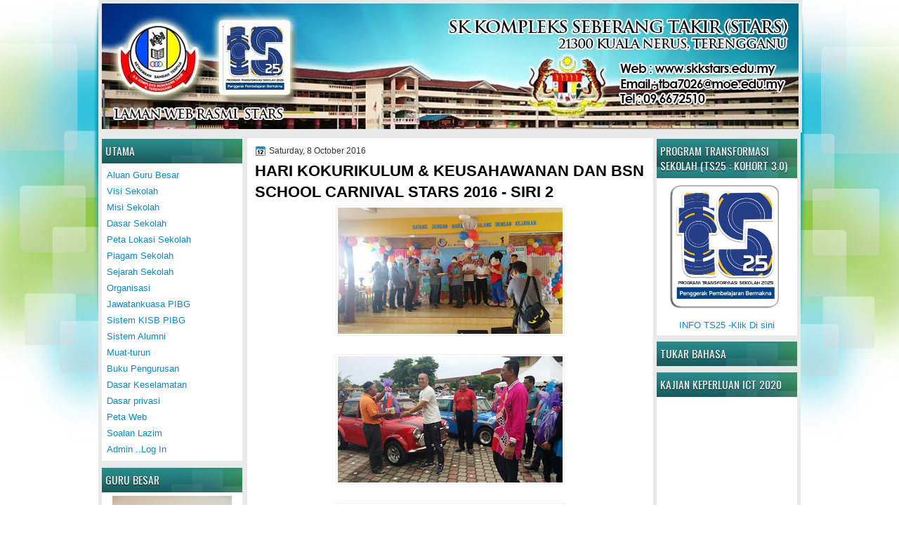

--- FILE ---
content_type: text/html; charset=UTF-8
request_url: http://www.skkstars.edu.my/2016/10/hari-kokurikulum-keusahawanan-dan-bsn_8.html
body_size: 32748
content:
<!DOCTYPE html>
<html dir='ltr' xmlns='http://www.w3.org/1999/xhtml' xmlns:b='http://www.google.com/2005/gml/b' xmlns:data='http://www.google.com/2005/gml/data' xmlns:expr='http://www.google.com/2005/gml/expr'>
<head>
<link href='https://www.blogger.com/static/v1/widgets/2944754296-widget_css_bundle.css' rel='stylesheet' type='text/css'/>
<meta content='YL_C_NrsWHucrsdBT1ntC-4bD8zqt0EHlNQCln_UpDM' name='google-site-verification'/>
<meta content='YL_C_NrsWHucrsdBT1ntC-4bD8zqt0EHlNQCln_UpDM' name='google-site-verification'/>
<link href='http://fonts.googleapis.com/css?family=Oswald' rel='stylesheet' type='text/css'/>
<link href='http://fonts.googleapis.com/css?family=Marvel' rel='stylesheet' type='text/css'/>
<link href='http://fonts.googleapis.com/css?family=Kotta+One' rel='stylesheet' type='text/css'/>
<link href='http://fonts.googleapis.com/css?family=Play' rel='stylesheet' type='text/css'/>
<link href='http://fonts.googleapis.com/css?family=Lobster' rel='stylesheet' type='text/css'/>
<link href='http://fonts.googleapis.com/css?family=Shadows+Into+Light' rel='stylesheet' type='text/css'/>
<link href='http://fonts.googleapis.com/css?family=Droid+Sans:bold' rel='stylesheet' type='text/css'/>
<link href='http://fonts.googleapis.com/css?family=Droid+Serif:bold' rel='stylesheet' type='text/css'/>
<link href='http://fonts.googleapis.com/css?family=Raleway:100' rel='stylesheet' type='text/css'/>
<meta content='text/html; charset=UTF-8' http-equiv='Content-Type'/>
<meta content='blogger' name='generator'/>
<link href='http://www.skkstars.edu.my/favicon.ico' rel='icon' type='image/x-icon'/>
<link href='http://www.skkstars.edu.my/2016/10/hari-kokurikulum-keusahawanan-dan-bsn_8.html' rel='canonical'/>
<link rel="alternate" type="application/atom+xml" title="SK STARS Online.... - Atom" href="http://www.skkstars.edu.my/feeds/posts/default" />
<link rel="alternate" type="application/rss+xml" title="SK STARS Online.... - RSS" href="http://www.skkstars.edu.my/feeds/posts/default?alt=rss" />
<link rel="service.post" type="application/atom+xml" title="SK STARS Online.... - Atom" href="https://www.blogger.com/feeds/7780528283564361109/posts/default" />

<link rel="alternate" type="application/atom+xml" title="SK STARS Online.... - Atom" href="http://www.skkstars.edu.my/feeds/636688304109346302/comments/default" />
<!--Can't find substitution for tag [blog.ieCssRetrofitLinks]-->
<link href='https://blogger.googleusercontent.com/img/b/R29vZ2xl/AVvXsEgjrwTwT4yzx9YzYnWHPA5OEoDq5K4FjC-r4e4jHPfTlQGLyD5IVnWASYRL9wBki7fO9L4EbWaBfLgKzW2vs_x9sFRQfVqp0w4Wi8PLeMB8ucQiJnPLNLaLhb8OKlZeSnT5oJCLNFekfhvB/s320/photo_2016-11-02_13-34-16.jpg' rel='image_src'/>
<meta content='http://www.skkstars.edu.my/2016/10/hari-kokurikulum-keusahawanan-dan-bsn_8.html' property='og:url'/>
<meta content='HARI KOKURIKULUM &amp; KEUSAHAWANAN DAN BSN SCHOOL CARNIVAL STARS 2016 - SIRI 2' property='og:title'/>
<meta content='                                                                             ' property='og:description'/>
<meta content='https://blogger.googleusercontent.com/img/b/R29vZ2xl/AVvXsEgjrwTwT4yzx9YzYnWHPA5OEoDq5K4FjC-r4e4jHPfTlQGLyD5IVnWASYRL9wBki7fO9L4EbWaBfLgKzW2vs_x9sFRQfVqp0w4Wi8PLeMB8ucQiJnPLNLaLhb8OKlZeSnT5oJCLNFekfhvB/w1200-h630-p-k-no-nu/photo_2016-11-02_13-34-16.jpg' property='og:image'/>
<title>
SK STARS Online....: HARI KOKURIKULUM & KEUSAHAWANAN DAN BSN SCHOOL CARNIVAL STARS 2016 - SIRI 2
</title>
<style type='text/css'>@font-face{font-family:'Droid Sans';font-style:normal;font-weight:400;font-display:swap;src:url(//fonts.gstatic.com/s/droidsans/v19/SlGVmQWMvZQIdix7AFxXkHNSbRYXags.woff2)format('woff2');unicode-range:U+0000-00FF,U+0131,U+0152-0153,U+02BB-02BC,U+02C6,U+02DA,U+02DC,U+0304,U+0308,U+0329,U+2000-206F,U+20AC,U+2122,U+2191,U+2193,U+2212,U+2215,U+FEFF,U+FFFD;}@font-face{font-family:'Droid Serif';font-style:normal;font-weight:700;font-display:swap;src:url(//fonts.gstatic.com/s/droidserif/v20/tDbV2oqRg1oM3QBjjcaDkOJGiRD7OwGtT0rU.woff2)format('woff2');unicode-range:U+0000-00FF,U+0131,U+0152-0153,U+02BB-02BC,U+02C6,U+02DA,U+02DC,U+0304,U+0308,U+0329,U+2000-206F,U+20AC,U+2122,U+2191,U+2193,U+2212,U+2215,U+FEFF,U+FFFD;}</style>
<style id='page-skin-1' type='text/css'><!--
/*
-----------------------------------------------
Blogger Template Style
Name:   BlurDesign
Author: Klodian
URL:    www.deluxetemplates.net
Date:   May 2012
License:  This free Blogger template is licensed under the Creative Commons Attribution 3.0 License, which permits both personal and commercial use. However, to satisfy the 'attribution' clause of the license, you are required to keep the footer links intact which provides due credit to its authors. For more specific details about the license, you may visit the URL below:
http://creativecommons.org/licenses/by/3.0
----------------------------------------------- */
#navbar-iframe {
display: none !important;
}
/* Variable definitions
====================
<Variable name="textcolor" description="Text Color"
type="color" default="#333">
<Variable name="linkcolor" description="Link Color"
type="color" default="#8F3110">
<Variable name="pagetitlecolor" description="Blog Title Color"
type="color" default="#fff">
<Variable name="descriptioncolor" description="Blog Description Color"
type="color" default="#fff">
<Variable name="titlecolor" description="Post Title Color"
type="color" default="#000">
<Variable name="sidebarcolor" description="Sidebar Title Color"
type="color" default="#fff">
<Variable name="sidebartextcolor" description="Sidebar Text Color"
type="color" default="#333">
<Variable name="visitedlinkcolor" description="Visited Link Color"
type="color" default="#8F3110">
<Variable name="bodyfont" description="Text Font"
type="font" default="normal normal 110% Arial, Serif">
<Variable name="headerfont" description="Sidebar Title Font"
type="font"
default="bold 125%/1.4em 'Arial',Trebuchet,Arial,Verdana,Sans-serif">
<Variable name="pagetitlefont" description="Blog Title Font"
type="font"
default="bold 240% Droid Serif,Serif">
<Variable name="descriptionfont" description="Blog Description Font"
type="font"
default="80% 'Droid Sans',Trebuchet,Arial,Verdana,Sans-serif">
<Variable name="postfooterfont" description="Post Footer Font"
type="font"
default="90%/1.4em 'Arial',Trebuchet,Arial,Verdana,Sans-serif">
<Variable name="startSide" description="Side where text starts in blog language"
type="automatic" default="left">
<Variable name="endSide" description="Side where text ends in blog language"
type="automatic" default="right">
*/
/* Use this with templates/template-twocol.html */
#navbar-iframe {
display: none !important;
}
body {
background: none repeat scroll 0 0 #FFFFFF;
color: #333333;
font: small Georgia Serif;
margin: 0;
text-align: center;
}
a:link {
color: #0889C4;
text-decoration: none;
}
a:visited {
color: #0889C4;
text-decoration: none;
}
#HTML123 h2 {
display: none;
}
a:hover {
color: #000000;
text-decoration: underline;
}
a img {
border-width: 0;
}
#header-wrapper {
height: 150px;
margin: 0 auto;
text-shadow: 0 1px 0 #000000;
}
#header-inner {
height: 60px;
margin-left: auto;
margin-right: auto;
}
#header {
color: #FFFFFF;
text-align: left;
}
#header h1 {
font-family: 'Oswald',Arial,Helvetica,Sans-serif;
font-size: 33px;
font-weight: normal;
letter-spacing: 0;
margin: 0;
padding: 29px 40px 0 17px;
text-transform: uppercase;
}
#header a {
color: #FFFFFF;
text-decoration: none;
}
#header a:hover {
color: #FFFFFF;
}
#header .description {
font: 90%/12px 'Oswald',Arial,Helvetica,Sans-serif;
letter-spacing: 0;
margin: -1px 0 0;
padding: 0 14px 0 18px;
text-transform: none;
}
#header img {
margin-left: 0;
margin-right: auto;
margin-top: 0;
}
#outer-wrapper {
font: 110% Arial,Serif;
margin-bottom: 0;
margin-left: auto;
margin-right: auto;
padding-top: 0;
text-align: left;
width: 1000px;
}
#outer-wrapper1 {
}
#main-wrapper {
background: none repeat scroll 0 0 #FFFFFF;
float: right;
font-size: 13px;
margin-right: 5px;
margin-top: 4px;
overflow: hidden;
padding: 10px;
width: 558px;
word-wrap: break-word;
}
#sidebar-wrapper {
float: left;
margin-left: 5px;
margin-top: 5px;
overflow: hidden;
width: 200px;
word-wrap: break-word;
}
#sidebar-wrapper2 {
float: right;
margin-right: 5px;
margin-top: 5px;
overflow: hidden;
width: 200px;
word-wrap: break-word;
}
h2 {
background: url("https://blogger.googleusercontent.com/img/b/R29vZ2xl/AVvXsEgdnvnwnUk4SJqJ_nHtIwQDAqJstMjfqb6M2f4jtOPvHWqjQjFOoI7nNxR_wB8NuyVj6zG3CKzehfidcn5RAFxvqQm5qzR_cWxG4ZaD51UrIWyJhVo6nIVwZ_Qnn4mYMzXtfHEx9TTQfZam/s1600/h2.jpg") repeat scroll 0 0 transparent;
color: #FFFFFF;
font: 120%/1.4em 'Oswald',Arial,Helvetica,Sans-serif;
margin: 0;
padding: 7px 5px;
text-shadow: 0 1px #000000;
text-transform: uppercase;
}
h2.date-header {
font: 12px arial;
letter-spacing: 0;
margin: 0;
padding: 0;
text-transform: none;
}
.post {
margin: 0.5em 0 10px;
padding-bottom: 31px;
}
.post h3 {
color: #000000;
font-size: 170%;
font-weight: bold;
line-height: 1.4em;
margin: 0.25em 0 0;
padding: 0 0 4px;
}
.post h3 a, .post h3 a:visited, .post h3 strong {
color: #000000;
display: block;
font-weight: bold;
text-decoration: none;
}
.post h3 strong, .post h3 a:hover {
color: #333333;
}
.post-body {
line-height: 1.6em;
margin: 0;
}
.post-body blockquote {
line-height: 1.3em;
}
.post-footer {
border-top: 1px double #CCCCCC;
color: #000000;
font: 90%/1.4em 'Arial',Trebuchet,Arial,Verdana,Sans-serif;
letter-spacing: 0;
margin-bottom: 0.75em;
margin-left: 0;
margin-top: 5px;
padding: 10px;
text-transform: none;
}
.comment-link {
margin-left: 0.6em;
}
.post img, table.tr-caption-container {
border: 1px solid #EEEEEE;
padding: 2px;
}
.tr-caption-container img {
border: medium none;
padding: 0;
}
.post blockquote {
font: italic 13px georgia;
margin: 1em 20px;
}
.post blockquote p {
margin: 0.75em 0;
}
#comments h4 {
color: #666666;
font-size: 14px;
font-weight: bold;
letter-spacing: 0;
line-height: 1.4em;
margin: 1em 0;
text-transform: none;
}
#comments-block {
line-height: 1.6em;
margin: 1em 0 1.5em;
}
body#layout #main-wrapper {
margin-top: 0;
overflow: visible;
}
body#layout #sidebar-wrapper {
margin-top: 0;
overflow: visible;
}
#comments-block .comment-author {
-moz-background-inline-policy: continuous;
background: none repeat scroll 0 0 #EEEEEE;
border: 1px solid #EEEEEE;
font-size: 15px;
font-weight: normal;
margin-right: 20px;
padding: 5px;
}
#comments .blogger-comment-icon, .blogger-comment-icon {
-moz-background-inline-policy: continuous;
background: none repeat scroll 0 0 #E8DEC4;
border-color: #E8DEC4;
border-style: solid;
border-width: 2px 1px 1px;
line-height: 16px;
padding: 5px;
}
#comments-block .comment-body {
border-left: 1px solid #EEEEEE;
border-right: 1px solid #EEEEEE;
margin-left: 0;
margin-right: 20px;
padding: 7px;
}
#comments-block .comment-footer {
border-bottom: 1px solid #EEEEEE;
border-left: 1px solid #EEEEEE;
border-right: 1px solid #EEEEEE;
font-size: 11px;
line-height: 1.4em;
margin: -0.25em 20px 2em 0;
padding: 5px;
text-transform: none;
}
#comments-block .comment-body p {
margin: 0 0 0.75em;
}
.deleted-comment {
color: gray;
font-style: italic;
}
#blog-pager-newer-link {
background: none repeat scroll 0 0 #FFFFFF;
border: 1px solid #CCCCCC;
float: left;
padding: 7px;
}
#blog-pager-older-link {
background: url("https://blogger.googleusercontent.com/img/b/R29vZ2xl/AVvXsEioy3zRfsMOBqLHEt99yYOs_zYdlyktOSVvmdyIQCwnG6efcBFDjtp7JGVUf5VeK8vbBFDupWAHXWS-VazrUhQ1YCnpiFyiINK39Or-ycFXy0oPOa1ZnD76BySS7FBBkosz2b6U-LEw1try/s1600/post.png") repeat-x scroll 0 1px transparent;
border: 1px solid #EEEEEE;
float: right;
padding: 7px;
}
#blog-pager {
margin: 25px 0 0;
overflow: hidden;
text-align: center;
}
.feed-links {
clear: both;
line-height: 2.5em;
}
.sidebar {
color: #444444;
font-size: 90%;
line-height: 1.5em;
}
.sidebar2 {
color: #444444;
font-size: 90%;
line-height: 1.5em;
}
.sidebar2 a:hover {
color: #FFFFFF;
}
.sidebar ul {
list-style: none outside none;
margin: 0;
padding: 0;
}
.sidebar li {
line-height: 1.5em;
margin: 0;
padding: 2px;
}
.sidebar2 .widget, .main .widget {
margin: 0 0 1.5em;
padding: 0 0 1.5em;
}
.sidebar2 ul {
list-style: none outside none;
margin: 0;
padding: 0;
}
.sidebar2 li {
line-height: 1.5em;
margin: 0;
padding: 2px;
}
.sidebar2 .widget, .main .widget {
background: none repeat scroll 0 0 #FFFFFF;
margin: 0 0 9px;
padding: 0;
}
.main .Blog {
background: none repeat scroll 0 0 transparent;
border: medium none;
padding: 0;
}
.profile-img {
border: 1px solid #CCCCCC;
float: left;
margin: 0 5px 5px 0;
padding: 4px;
}
.profile-data {
color: #999999;
font: bold 78%/1.6em 'Trebuchet MS',Trebuchet,Arial,Verdana,Sans-serif;
letter-spacing: 0.1em;
margin: 0;
text-transform: uppercase;
}
.profile-datablock {
margin: 0.5em 0;
}
.profile-textblock {
line-height: 1.6em;
margin: 0.5em 0;
}
.profile-link {
font: 78% 'Trebuchet MS',Trebuchet,Arial,Verdana,Sans-serif;
letter-spacing: 0.1em;
text-transform: uppercase;
}
#footer {
clear: both;
color: #FFFFFF;
font: 11px arial;
letter-spacing: 0;
margin: 0 auto;
padding-bottom: 23px;
padding-top: 24px;
text-align: center;
text-transform: none;
width: 1000px;
}
.feed-links {
display: none;
}
#Attribution1 {
display: none;
}
body#layout #footer {
display: none;
}
body#layout #addthis_toolbox {
display: none;
}
body#layout #crosscol-wrapper {
display: none;
}
body#layout #searchbox {
display: none;
}
.post-share-buttons {
}
#sidebar-wrapper2 .sidebar .widget {
background: url("https://blogger.googleusercontent.com/img/b/R29vZ2xl/AVvXsEi5Q5rIUjPcwqPBbi5kD_rPDUOH8DogSsbHDh6Ob6OxmW3HoBF4-ykd7xqlUKzinJeMz49yOm9Yq-EH3PXKLaCeQLMV1axBOOPDk9oni2v6UT_5-D3MBBSKRSd-FBHlKApyl_47pmIsz87i/s1600/sidebar.png") no-repeat scroll right top #E5E9D5;
margin-bottom: 8px;
padding: 0;
}
#HTML111 h2 {
display: none;
}
#sidebar-wrapper2 .widget-content {
margin: 0;
padding: 5px;
}
#sidebar-wrapper .sidebar .widget {
background: none repeat scroll 0 0 #FFFFFF;
margin-bottom: 10px;
margin-left: 0;
padding-bottom: 0;
}
#sidebar-wrapper .widget-content {
margin-left: 0;
margin-right: 0;
margin-top: 0;
padding: 5px;
}
#footer-bg {
background: url("https://blogger.googleusercontent.com/img/b/R29vZ2xl/AVvXsEigi8rM-SYn9-Y_23RFsPEfaQSVZgcDP4g_kHq-vHj6j065T7Z8Vd_hdst0UbYOd-11N1P62CAL7Afc9CQ0Z-uEr7lvk9o5l_b2ShDjSk3LdHRhlBwKLzf-jBxfjIxfCjAABYe38BxSyHur/s1600/footer.jpg") repeat-x scroll 0 0 transparent;
}
.first-links {
font-size: 12px;
margin-bottom: -4px;
padding-left: 13px;
}
.second-links {
padding-left: 30px;
}
#footer a {
color: #FFFFFF;
}
#content-wrapper {
background: none repeat scroll 0 0 #E8EAEA;
margin: 0;
padding-top: 0;
}
#PageList1 {
height: 30px;
margin: 0 auto 0 0;
padding-top: 0;
width: 735px;
}
.PageList li a {
color: #FFFFFF;
font: 14px 'Oswald',Arial,Helvetica,Sans-serif;
padding: 8px 14px;
text-shadow: 0 1px #000000;
text-transform: none;
}
.crosscol .PageList li, .footer .PageList li {
background: none repeat scroll 0 0 transparent;
float: left;
list-style: none outside none;
margin: 10px 0;
padding: 0;
}
.PageList li.selected a {
background: none repeat scroll 0 0 #213131;
font-weight: normal;
text-decoration: none;
}
.PageList li a:hover {
background: none repeat scroll 0 0 #213131;
text-decoration: none;
}
.searchbox {
-moz-background-inline-policy: continuous;
background: url("https://blogger.googleusercontent.com/img/b/R29vZ2xl/AVvXsEjbKz_AHU2rYhgbiDAHpEaskFJp6wmuHzkiXc1ZOlB2qDbCEVaQQlCbutHTbj5-5qLySy2-OuQwmx3a1Lwf8NQmyMa8rm_luSDvVNTY_ATVc3pQsDQUexXbFVfZIenIzirBkN9Ts_a_Io4/s1600/search.png") no-repeat scroll 0 0 transparent;
display: block;
float: right;
height: 50px;
margin-right: 43px;
margin-top: -40px;
width: 249px;
}
.searchbox .textfield {
-moz-background-inline-policy: continuous;
background: none repeat scroll 0 0 transparent;
border: 0 none;
float: left;
height: 20px;
margin: 14px 1px 5px 25px;
width: 155px;
}
.searchbox .button {
-moz-background-inline-policy: continuous;
background: none repeat scroll 0 0 transparent;
border: 0 none;
cursor: pointer;
float: left;
height: 20px;
margin-left: 2px;
margin-top: 14px;
width: 35px;
}
h2.date-header {
background: url("https://blogger.googleusercontent.com/img/b/R29vZ2xl/AVvXsEivl-inzaHhhQp4iGZduRnLRzewSXRzYFc4MPQS4Lk1DL4m72Wo_wo9_Ea4krIpza2SSm16ru0vmbN_O-A_CttE5rTz3roUW0eAK24WY0Tqheqe-DeBnsaNh-fRqdEj7XNdDUVRlyc9_oc/s1600/1276328132_date.png") no-repeat scroll left -1px transparent;
border: medium none;
color: #333333;
font: 12px arial;
letter-spacing: 0;
margin: 0;
padding-left: 20px;
text-shadow: 0 1px 0 #FFFFFF;
text-transform: none;
}
.post-author {
background: url("https://blogger.googleusercontent.com/img/b/R29vZ2xl/AVvXsEi_Sp2FxlC7mIBqODPlRo-PvC-JFkdGwxt-8T21yEPNpik0Id4v031XZhC0r3AHEnaZdOlOIbAK1dnDtYod-8MiGLtRK2VkcZXxCQLB9znw9auy47jplNlqw8UBzsXjkrm-q5k-oIzdE7c/s1600/aaa.png") no-repeat scroll 0 0 transparent;
padding-left: 20px;
}
.post-comment-link a {
background: url("https://blogger.googleusercontent.com/img/b/R29vZ2xl/AVvXsEi0CIdiC0OaCUVukKG0dGofDChQdqeyNerUrNXMMT6PA-ccIa1o-rP6jgaY9geGIVSnlKjKCe4eKyd2T9ab7t-mTTasEmbwuTrFz0jAZ-dvRU0008Xs_7qPIo5NC533SnmR5M5boMHW4g4/s1600/1276328597_comment.png") no-repeat scroll left center transparent;
padding-left: 20px;
}
.post-labels {
background: url("https://blogger.googleusercontent.com/img/b/R29vZ2xl/AVvXsEiaboZVRkz2BKGQCBS0sbOu7OJW6pvoaoF60hXrgVftTXqsh2t0fPSf_R9NGHZ3G_c6ImS7b98uJ7VvKcDB67tTRB4vtQveITPZ5qdxCdqa-3_0GxoFna0xJcxrPk7WEh71GXrRNamys-k/s1600/1276330011_tags.png") no-repeat scroll left center transparent;
padding-left: 20px;
}
#wrapper1 {
background: url("https://blogger.googleusercontent.com/img/b/R29vZ2xl/AVvXsEhHywQ0CPU-DkHyCw7-RfAIjAK-xWStrMSPcUKTLeXbYcprgHoKI3yXQ5dJKPugt-21w1VEaDHglLuVwt5oQyIroC_YxvZFteRuWXKnVFpp62dX3EaOkyWT1cnno5tvE21MkfxrlLJXBbXE/s1600/wrapper.jpg") no-repeat scroll center 0 transparent;
}
#wrapper {
background: url("https://blogger.googleusercontent.com/img/b/R29vZ2xl/AVvXsEhe3z32USgGHl6oU-3s3BEHYtX9AgFDvu_Q9g41-lTQG1yZZE5Cq-M5qVydYzekaLUvgLKQSlFxU8VePblZJESBr68vNGkRM45rpixZG1FVbNNL2DB8lR0dTtRkp7-x9mN4CLFcIRJa-IEL/s1600/wrapper-bg.jpg") no-repeat scroll center 153px transparent;
}
#content-but {
}
.col-left {
float: left;
width: 49%;
}
.col-right {
float: right;
width: 48%;
}
#HTML102 h2 {
display: none;
}
body#layout #ads-header {
float: right;
height: 60px;
margin-right: 20px;
margin-top: 0;
width: 300px;
}
body#layout #HTML102 {
float: right;
margin-right: 0;
width: 296px;
}
body#layout #Header1 {
float: left;
margin-left: 20px;
width: 600px;
}
body#layout #headertw {
display: none;
}
#headertw {
float: left;
height: 27px;
margin-left: 653px;
margin-top: -43px;
position: relative;
}
#headertw img {
margin-right: 5px;
padding: 0;
}
#searchbox {
-moz-background-inline-policy: continuous;
background: none repeat scroll 0 0 #FFFFFF;
border-radius: 12px 12px 12px 12px;
float: right;
height: 23px;
margin-right: 15px;
margin-top: -32px;
width: 182px;
}
#searchbox .textfield {
-moz-background-inline-policy: continuous;
background: none repeat scroll 0 0 transparent;
border: 0 none;
float: left;
height: 18px;
margin: 2px 1px 2px 8px;
width: 140px;
}
#searchbox .button {
-moz-background-inline-policy: continuous;
background: url("https://blogger.googleusercontent.com/img/b/R29vZ2xl/AVvXsEihxVthQNVMhV3t4nh9MfKrhFnhVgk5Q0kuuVpuPeMAEogE8CJvjhSPad3JxVMKbbxzEGPzGQnXr5JWpS6DthxQG_P2Im4Cj391bVLajZm4Lo4gaqOi01Uj-DteuyO5BydtYqGfppdY0Bs/s1600/searc.png") no-repeat scroll 0 4px transparent;
border: 0 none;
cursor: pointer;
float: left;
height: 23px;
margin-left: 2px;
margin-top: 0;
width: 23px;
}
#HTML102 h2 {
display: none;
}
body#layout #ads-header {
float: right;
height: 60px;
margin-right: 20px;
margin-top: -42px;
width: 268px;
}
body#layout #HTML102 {
float: right;
margin-right: 0;
width: 296px;
}
.text-h {
color: #FFFFFF;
display: none;
float: left;
font: bold 13px Arial;
margin-right: 10px;
margin-top: 5px;
text-transform: none;
}
#ads-header {
height: 60px;
margin-left: 765px;
margin-right: 0;
margin-top: -13px;
text-align: left;
}
#newheader {
height: 38px;
margin-bottom: 0;
margin-left: auto;
margin-right: auto;
padding-top: 6px;
width: 950px;
}
.crosscol .PageList UL, .footer .PageList UL {
list-style: none outside none;
margin: 0 auto 0 0;
padding: 0;
}
.post-footer a {
}
.date-outer {
margin-bottom: 5px;
}
#s3slider {
background: none repeat scroll 0 0 #FFFFFF;
border: 3px double #CCCCCC;
height: 299px;
margin-bottom: 25px;
margin-top: 0;
overflow: hidden;
position: relative;
text-shadow: 0 1px 0 #000000;
width: 590px;
}
#HTML123 h2 {
display: none;
}
#s3sliderContent {
background: none repeat scroll 0 0 #FFFFFF;
height: 300px;
list-style: none outside none;
margin-left: 0;
overflow: hidden;
padding: 0;
position: absolute;
top: -14px;
width: 590px;
}
.s3sliderImage {
float: left;
position: relative;
width: 590px;
}
.s3sliderImage span {
background-color: #000000;
color: #FFFFFF;
display: none;
font-size: 12px;
height: 300px;
line-height: 16px;
opacity: 0.7;
overflow: hidden;
padding: 10px 13px;
position: absolute;
right: 0;
top: 0;
width: 180px;
}
.s3sliderImage strong a {
color: #FFFFFF;
font-family: 'Myriad Pro',Helvetica,Arial,Sans-Serif;
font-size: 20px;
}
.s3sliderImage strong a:hover {
color: #FFFFFF;
}
#HTML101 h2 {
display: none;
}
.sidebar a:hover {
color: #991A37;
}
#wrapper-bg {
}
#Label1 h2 {
}
.second-row h2 {
display: none;
}
.second-row a {
color: #FFFFFF;
}
.second-row {
height: 43px;
margin: 0 0 0 1px;
padding-bottom: 0;
padding-left: 0;
padding-right: 0;
text-transform: none;
}
.second-row li {
color: #FFFFFF;
float: left;
font: 13px Arial;
margin: 0;
padding: 16px 12px 12px;
text-transform: none;
}
.second-row ul {
float: left;
list-style: none outside none;
margin-bottom: 0;
margin-left: 0;
margin-top: 0;
padding: 0;
width: 990px;
}
#top-social-profiles {
}
#top-social-profiles img {
margin: 0 6px 0 0 !important;
}
#top-social-profiles img:hover {
opacity: 0.8;
}
#top-social-profiles .widget-container {
background: none repeat scroll 0 0 transparent;
border: 0 none;
padding: 0;
}
.fp-slider {
height: 332px;
margin: 0 0 15px;
overflow: hidden;
padding: 0;
position: relative;
width: 530px;
}
.fp-slides-container {
}
.fp-slides, .fp-thumbnail, .fp-prev-next, .fp-nav {
width: 549px;
}
.fp-slides, .fp-thumbnail {
height: 300px;
overflow: hidden;
position: relative;
}
.fp-title {
color: #FFFFFF;
font: bold 18px Arial,Helvetica,Sans-serif;
margin: 0;
padding: 0 0 2px;
text-shadow: 0 1px 0 #000000;
}
.fp-title a, .fp-title a:hover {
color: #FFFFFF;
text-decoration: none;
}
.fp-content {
background: none repeat scroll 0 0 #111111;
bottom: 0;
left: 0;
opacity: 0.7;
overflow: hidden;
padding: 10px 15px;
position: absolute;
right: 0;
}
.fp-content p {
color: #FFFFFF;
line-height: 18px;
margin: 0;
padding: 0;
text-shadow: 0 1px 0 #000000;
}
.fp-more, .fp-more:hover {
color: #FFFFFF;
font-weight: bold;
}
.fp-nav {
background: none repeat scroll 0 0 #747171;
height: 12px;
padding: 10px 0;
text-align: center;
}
.fp-pager a {
background-image: url("https://blogger.googleusercontent.com/img/b/R29vZ2xl/AVvXsEjmJ-mx4xgXCjzV8oZoV9XJVS0xlkCDTCOYsYqgYi7HIDS2UWbjQgG7ARW9hyphenhyphenf96rjhl0FwwuizFTv4aJHSFnZ16OwthL3341yX0C6LJM9Zi687Ti69WC-pqRfnVb2mpwoI-xsuUkqgJJ9e/s1600/featured-pager.png");
background-position: 0 0;
cursor: pointer;
display: inline-block;
float: none;
height: 12px;
line-height: 1;
margin: 0 8px 0 0;
opacity: 0.7;
overflow: hidden;
padding: 0;
text-indent: -999px;
width: 12px;
}
.fp-pager a:hover, .fp-pager a.activeSlide {
background-position: 0 -112px;
opacity: 1;
text-decoration: none;
}
.fp-prev-next-wrap {
position: relative;
z-index: 200;
}
.fp-prev-next {
bottom: 130px;
height: 37px;
left: 0;
position: absolute;
right: 0;
}
.fp-prev {
background: url("https://blogger.googleusercontent.com/img/b/R29vZ2xl/AVvXsEgV0OK5T5MuXY2ehT2uGNSvCk5fSOIN0ZX6QuSivViLfSs81Rx2dN1JiVZbgKyDOl2Jhtjj78SsA-q0jUyisOYRd928m8Lu_hBhrRQN2n3yovBWST7NZoT9900YiD1qhA1hU7gtvvnbOF1w/s1600/featured-prev.png") no-repeat scroll left top transparent;
float: left;
height: 37px;
margin-left: 14px;
margin-top: -180px;
opacity: 0.6;
width: 37px;
}
.fp-prev:hover {
opacity: 0.8;
}
.fp-next {
background: url("https://blogger.googleusercontent.com/img/b/R29vZ2xl/AVvXsEiKD0_NWH0Ow9oncwXVlxtjoI5JTPHuI3fVt2FTnxACOXFARocft5YK_e-l-E0b5UboMIKslnP-yk-LNRC31dLRZa0cd5kVwNvXX4Wi0d2hCSrP-TbE_mdpL33I_isQ-tDKcWTC9I1v7WSL/s1600/featured-next.png") no-repeat scroll right top transparent;
float: right;
height: 37px;
margin-right: 14px;
margin-top: -180px;
opacity: 0.6;
width: 36px;
}
.fp-next:hover {
opacity: 0.8;
}
div.jump-link {
font-size: 12px;
margin-bottom: 10px;
padding: 10px 0;
}
#main {
padding: 1px;
}
#ads-header img {
margin: 0 6px 0 0 !important;
}

--></style>
<script src='https://ajax.googleapis.com/ajax/libs/jquery/1.5.1/jquery.min.js' type='text/javascript'></script>
<script type='text/javascript'>
      //<![CDATA[
      (function($){
        /* hoverIntent by Brian Cherne */
        $.fn.hoverIntent = function(f,g) {
          // default configuration options
          var cfg = {
            sensitivity: 7,
            interval: 100,
            timeout: 0
          };
          // override configuration options with user supplied object
          cfg = $.extend(cfg, g ? { over: f, out: g } : f );
          // instantiate variables
          // cX, cY = current X and Y position of mouse, updated by mousemove event
          // pX, pY = previous X and Y position of mouse, set by mouseover and polling interval
          var cX, cY, pX, pY;
          // A private function for getting mouse position
          var track = function(ev) {
            cX = ev.pageX;
            cY = ev.pageY;
          };
          // A private function for comparing current and previous mouse position
          var compare = function(ev,ob) {
            ob.hoverIntent_t = clearTimeout(ob.hoverIntent_t);
            // compare mouse positions to see if they've crossed the threshold
            if ( ( Math.abs(pX-cX) + Math.abs(pY-cY) ) < cfg.sensitivity ) {
              $(ob).unbind("mousemove",track);
              // set hoverIntent state to true (so mouseOut can be called)
              ob.hoverIntent_s = 1;
              return cfg.over.apply(ob,[ev]);
            } else {
              // set previous coordinates for next time
              pX = cX; pY = cY;
              // use self-calling timeout, guarantees intervals are spaced out properly (avoids JavaScript timer bugs)
              ob.hoverIntent_t = setTimeout( function(){compare(ev, ob);} , cfg.interval );
            }
          };
          // A private function for delaying the mouseOut function
          var delay = function(ev,ob) {
            ob.hoverIntent_t = clearTimeout(ob.hoverIntent_t);
            ob.hoverIntent_s = 0;
            return cfg.out.apply(ob,[ev]);
          };
          // A private function for handling mouse 'hovering'
          var handleHover = function(e) {
            // next three lines copied from jQuery.hover, ignore children onMouseOver/onMouseOut
            var p = (e.type == "mouseover" ? e.fromElement : e.toElement) || e.relatedTarget;
            while ( p && p != this ) { try { p = p.parentNode; } catch(e) { p = this; } }
            if ( p == this ) { return false; }
            // copy objects to be passed into t (required for event object to be passed in IE)
            var ev = jQuery.extend({},e);
            var ob = this;
            // cancel hoverIntent timer if it exists
            if (ob.hoverIntent_t) { ob.hoverIntent_t = clearTimeout(ob.hoverIntent_t); }
            // else e.type == "onmouseover"
            if (e.type == "mouseover") {
              // set "previous" X and Y position based on initial entry point
              pX = ev.pageX; pY = ev.pageY;
              // update "current" X and Y position based on mousemove
              $(ob).bind("mousemove",track);
              // start polling interval (self-calling timeout) to compare mouse coordinates over time
              if (ob.hoverIntent_s != 1) { ob.hoverIntent_t = setTimeout( function(){compare(ev,ob);} , cfg.interval );}
              // else e.type == "onmouseout"
            } else {
              // unbind expensive mousemove event
              $(ob).unbind("mousemove",track);
              // if hoverIntent state is true, then call the mouseOut function after the specified delay
              if (ob.hoverIntent_s == 1) { ob.hoverIntent_t = setTimeout( function(){delay(ev,ob);} , cfg.timeout );}
            }
          };
          // bind the function to the two event listeners
          return this.mouseover(handleHover).mouseout(handleHover);
        };
      })(jQuery);
      //]]>
    </script>
<script type='text/javascript'>
      //<![CDATA[
      /*
 * Superfish v1.4.8 - jQuery menu widget
 * Copyright (c) 2008 Joel Birch
 *
 * Dual licensed under the MIT and GPL licenses:
 * 	http://www.opensource.org/licenses/mit-license.php
 * 	http://www.gnu.org/licenses/gpl.html
 *
 * CHANGELOG: http://users.tpg.com.au/j_birch/plugins/superfish/changelog.txt
 */
      ;(function($){
        $.fn.superfish = function(op){
          var sf = $.fn.superfish,
              c = sf.c,
              $arrow = $(['<span class="',c.arrowClass,'"> &#187;</span>'].join('')),
              over = function(){
                var $$ = $(this), menu = getMenu($$);
                clearTimeout(menu.sfTimer);
                $$.showSuperfishUl().siblings().hideSuperfishUl();
              },
              out = function(){
                var $$ = $(this), menu = getMenu($$), o = sf.op;
                clearTimeout(menu.sfTimer);
                menu.sfTimer=setTimeout(function(){
                  o.retainPath=($.inArray($$[0],o.$path)>-1);
                  $$.hideSuperfishUl();
                  if (o.$path.length && $$.parents(['li.',o.hoverClass].join('')).length<1){over.call(o.$path);}
                },o.delay);	
              },
              getMenu = function($menu){
                var menu = $menu.parents(['ul.',c.menuClass,':first'].join(''))[0];
                sf.op = sf.o[menu.serial];
                return menu;
              },
              addArrow = function($a){ $a.addClass(c.anchorClass).append($arrow.clone()); };
          return this.each(function() {
            var s = this.serial = sf.o.length;
            var o = $.extend({},sf.defaults,op);
            o.$path = $('li.'+o.pathClass,this).slice(0,o.pathLevels).each(function(){
              $(this).addClass([o.hoverClass,c.bcClass].join(' '))
              .filter('li:has(ul)').removeClass(o.pathClass);
            });
            sf.o[s] = sf.op = o;
            $('li:has(ul)',this)[($.fn.hoverIntent && !o.disableHI) ? 'hoverIntent' : 'hover'](over,out).each(function() {
              if (o.autoArrows) addArrow( $('>a:first-child',this) );
            })
            .not('.'+c.bcClass)
            .hideSuperfishUl();
            var $a = $('a',this);
            $a.each(function(i){
              var $li = $a.eq(i).parents('li');
              $a.eq(i).focus(function(){over.call($li);}).blur(function(){out.call($li);});
            });
            o.onInit.call(this);
          }).each(function() {
            var menuClasses = [c.menuClass];
            if (sf.op.dropShadows  && !($.browser.msie && $.browser.version < 7)) menuClasses.push(c.shadowClass);
            $(this).addClass(menuClasses.join(' '));
          });
        };
        var sf = $.fn.superfish;
        sf.o = [];
        sf.op = {};
        sf.IE7fix = function(){
          var o = sf.op;
          if ($.browser.msie && $.browser.version > 6 && o.dropShadows && o.animation.opacity!=undefined)
            this.toggleClass(sf.c.shadowClass+'-off');
        };
        sf.c = {
          bcClass     : 'sf-breadcrumb',
          menuClass   : 'sf-js-enabled',
          anchorClass : 'sf-with-ul',
          arrowClass  : 'sf-sub-indicator',
          shadowClass : 'sf-shadow'
        };
        sf.defaults = {
          hoverClass	: 'sfHover',
          pathClass	: 'overideThisToUse',
          pathLevels	: 1,
          delay		: 800,
          animation	: {opacity:'show'},
          speed		: 'normal',
          autoArrows	: true,
          dropShadows : true,
          disableHI	: false,		// true disables hoverIntent detection
          onInit		: function(){}, // callback functions
          onBeforeShow: function(){},
          onShow		: function(){},
          onHide		: function(){}
        };
        $.fn.extend({
          hideSuperfishUl : function(){
            var o = sf.op,
                not = (o.retainPath===true) ? o.$path : '';
            o.retainPath = false;
            var $ul = $(['li.',o.hoverClass].join(''),this).add(this).not(not).removeClass(o.hoverClass)
            .find('>ul').hide().css('visibility','hidden');
            o.onHide.call($ul);
            return this;
          },
          showSuperfishUl : function(){
            var o = sf.op,
                sh = sf.c.shadowClass+'-off',
                $ul = this.addClass(o.hoverClass)
            .find('>ul:hidden').css('visibility','visible');
            sf.IE7fix.call($ul);
            o.onBeforeShow.call($ul);
            $ul.animate(o.animation,o.speed,function(){ sf.IE7fix.call($ul); o.onShow.call($ul); });
            return this;
          }
        });
      })(jQuery);
      //]]>
    </script>
<script type='text/javascript'>
      //<![CDATA[
      /*
 * jQuery Cycle Plugin (with Transition Definitions)
 * Examples and documentation at: http://jquery.malsup.com/cycle/
 * Copyright (c) 2007-2010 M. Alsup
 * Version: 2.88 (08-JUN-2010)
 * Dual licensed under the MIT and GPL licenses.
 * http://jquery.malsup.com/license.html
 * Requires: jQuery v1.2.6 or later
 */
      (function($){var ver="2.88";if($.support==undefined){$.support={opacity:!($.browser.msie)};}function debug(s){if($.fn.cycle.debug){log(s);}}function log(){if(window.console&&window.console.log){window.console.log("[cycle] "+Array.prototype.join.call(arguments," "));}}$.fn.cycle=function(options,arg2){var o={s:this.selector,c:this.context};if(this.length===0&&options!="stop"){if(!$.isReady&&o.s){log("DOM not ready, queuing slideshow");$(function(){$(o.s,o.c).cycle(options,arg2);});return this;}log("terminating; zero elements found by selector"+($.isReady?"":" (DOM not ready)"));return this;}return this.each(function(){var opts=handleArguments(this,options,arg2);if(opts===false){return;}opts.updateActivePagerLink=opts.updateActivePagerLink||$.fn.cycle.updateActivePagerLink;if(this.cycleTimeout){clearTimeout(this.cycleTimeout);}this.cycleTimeout=this.cyclePause=0;var $cont=$(this);var $slides=opts.slideExpr?$(opts.slideExpr,this):$cont.children();var els=$slides.get();if(els.length<2){log("terminating; too few slides: "+els.length);return;}var opts2=buildOptions($cont,$slides,els,opts,o);if(opts2===false){return;}var startTime=opts2.continuous?10:getTimeout(els[opts2.currSlide],els[opts2.nextSlide],opts2,!opts2.rev);if(startTime){startTime+=(opts2.delay||0);if(startTime<10){startTime=10;}debug("first timeout: "+startTime);this.cycleTimeout=setTimeout(function(){go(els,opts2,0,(!opts2.rev&&!opts.backwards));},startTime);}});};function handleArguments(cont,options,arg2){if(cont.cycleStop==undefined){cont.cycleStop=0;}if(options===undefined||options===null){options={};}if(options.constructor==String){switch(options){case"destroy":case"stop":var opts=$(cont).data("cycle.opts");if(!opts){return false;}cont.cycleStop++;if(cont.cycleTimeout){clearTimeout(cont.cycleTimeout);}cont.cycleTimeout=0;$(cont).removeData("cycle.opts");if(options=="destroy"){destroy(opts);}return false;case"toggle":cont.cyclePause=(cont.cyclePause===1)?0:1;checkInstantResume(cont.cyclePause,arg2,cont);return false;case"pause":cont.cyclePause=1;return false;case"resume":cont.cyclePause=0;checkInstantResume(false,arg2,cont);return false;case"prev":case"next":var opts=$(cont).data("cycle.opts");if(!opts){log('options not found, "prev/next" ignored');return false;}$.fn.cycle[options](opts);return false;default:options={fx:options};}return options;}else{if(options.constructor==Number){var num=options;options=$(cont).data("cycle.opts");if(!options){log("options not found, can not advance slide");return false;}if(num<0||num>=options.elements.length){log("invalid slide index: "+num);return false;}options.nextSlide=num;if(cont.cycleTimeout){clearTimeout(cont.cycleTimeout);cont.cycleTimeout=0;}if(typeof arg2=="string"){options.oneTimeFx=arg2;}go(options.elements,options,1,num>=options.currSlide);return false;}}return options;function checkInstantResume(isPaused,arg2,cont){if(!isPaused&&arg2===true){var options=$(cont).data("cycle.opts");if(!options){log("options not found, can not resume");return false;}if(cont.cycleTimeout){clearTimeout(cont.cycleTimeout);cont.cycleTimeout=0;}go(options.elements,options,1,(!opts.rev&&!opts.backwards));}}}function removeFilter(el,opts){if(!$.support.opacity&&opts.cleartype&&el.style.filter){try{el.style.removeAttribute("filter");}catch(smother){}}}function destroy(opts){if(opts.next){$(opts.next).unbind(opts.prevNextEvent);}if(opts.prev){$(opts.prev).unbind(opts.prevNextEvent);}if(opts.pager||opts.pagerAnchorBuilder){$.each(opts.pagerAnchors||[],function(){this.unbind().remove();});}opts.pagerAnchors=null;if(opts.destroy){opts.destroy(opts);}}function buildOptions($cont,$slides,els,options,o){var opts=$.extend({},$.fn.cycle.defaults,options||{},$.metadata?$cont.metadata():$.meta?$cont.data():{});if(opts.autostop){opts.countdown=opts.autostopCount||els.length;}var cont=$cont[0];$cont.data("cycle.opts",opts);opts.$cont=$cont;opts.stopCount=cont.cycleStop;opts.elements=els;opts.before=opts.before?[opts.before]:[];opts.after=opts.after?[opts.after]:[];opts.after.unshift(function(){opts.busy=0;});if(!$.support.opacity&&opts.cleartype){opts.after.push(function(){removeFilter(this,opts);});}if(opts.continuous){opts.after.push(function(){go(els,opts,0,(!opts.rev&&!opts.backwards));});}saveOriginalOpts(opts);if(!$.support.opacity&&opts.cleartype&&!opts.cleartypeNoBg){clearTypeFix($slides);}if($cont.css("position")=="static"){$cont.css("position","relative");}if(opts.width){$cont.width(opts.width);}if(opts.height&&opts.height!="auto"){$cont.height(opts.height);}if(opts.startingSlide){opts.startingSlide=parseInt(opts.startingSlide);}else{if(opts.backwards){opts.startingSlide=els.length-1;}}if(opts.random){opts.randomMap=[];for(var i=0;i<els.length;i++){opts.randomMap.push(i);}opts.randomMap.sort(function(a,b){return Math.random()-0.5;});opts.randomIndex=1;opts.startingSlide=opts.randomMap[1];}else{if(opts.startingSlide>=els.length){opts.startingSlide=0;}}opts.currSlide=opts.startingSlide||0;var first=opts.startingSlide;$slides.css({position:"absolute",top:0,left:0}).hide().each(function(i){var z;if(opts.backwards){z=first?i<=first?els.length+(i-first):first-i:els.length-i;}else{z=first?i>=first?els.length-(i-first):first-i:els.length-i;}$(this).css("z-index",z);});$(els[first]).css("opacity",1).show();removeFilter(els[first],opts);if(opts.fit&&opts.width){$slides.width(opts.width);}if(opts.fit&&opts.height&&opts.height!="auto"){$slides.height(opts.height);}var reshape=opts.containerResize&&!$cont.innerHeight();if(reshape){var maxw=0,maxh=0;for(var j=0;j<els.length;j++){var $e=$(els[j]),e=$e[0],w=$e.outerWidth(),h=$e.outerHeight();if(!w){w=e.offsetWidth||e.width||$e.attr("width");}if(!h){h=e.offsetHeight||e.height||$e.attr("height");}maxw=w>maxw?w:maxw;maxh=h>maxh?h:maxh;}if(maxw>0&&maxh>0){$cont.css({width:maxw+"px",height:maxh+"px"});}}if(opts.pause){$cont.hover(function(){this.cyclePause++;},function(){this.cyclePause--;});}if(supportMultiTransitions(opts)===false){return false;}var requeue=false;options.requeueAttempts=options.requeueAttempts||0;$slides.each(function(){var $el=$(this);this.cycleH=(opts.fit&&opts.height)?opts.height:($el.height()||this.offsetHeight||this.height||$el.attr("height")||0);this.cycleW=(opts.fit&&opts.width)?opts.width:($el.width()||this.offsetWidth||this.width||$el.attr("width")||0);if($el.is("img")){var loadingIE=($.browser.msie&&this.cycleW==28&&this.cycleH==30&&!this.complete);var loadingFF=($.browser.mozilla&&this.cycleW==34&&this.cycleH==19&&!this.complete);var loadingOp=($.browser.opera&&((this.cycleW==42&&this.cycleH==19)||(this.cycleW==37&&this.cycleH==17))&&!this.complete);var loadingOther=(this.cycleH==0&&this.cycleW==0&&!this.complete);if(loadingIE||loadingFF||loadingOp||loadingOther){if(o.s&&opts.requeueOnImageNotLoaded&&++options.requeueAttempts<100){log(options.requeueAttempts," - img slide not loaded, requeuing slideshow: ",this.src,this.cycleW,this.cycleH);setTimeout(function(){$(o.s,o.c).cycle(options);},opts.requeueTimeout);requeue=true;return false;}else{log("could not determine size of image: "+this.src,this.cycleW,this.cycleH);}}}return true;});if(requeue){return false;}opts.cssBefore=opts.cssBefore||{};opts.animIn=opts.animIn||{};opts.animOut=opts.animOut||{};$slides.not(":eq("+first+")").css(opts.cssBefore);if(opts.cssFirst){$($slides[first]).css(opts.cssFirst);}if(opts.timeout){opts.timeout=parseInt(opts.timeout);if(opts.speed.constructor==String){opts.speed=$.fx.speeds[opts.speed]||parseInt(opts.speed);}if(!opts.sync){opts.speed=opts.speed/2;}var buffer=opts.fx=="shuffle"?500:250;while((opts.timeout-opts.speed)<buffer){opts.timeout+=opts.speed;}}if(opts.easing){opts.easeIn=opts.easeOut=opts.easing;}if(!opts.speedIn){opts.speedIn=opts.speed;}if(!opts.speedOut){opts.speedOut=opts.speed;}opts.slideCount=els.length;opts.currSlide=opts.lastSlide=first;if(opts.random){if(++opts.randomIndex==els.length){opts.randomIndex=0;}opts.nextSlide=opts.randomMap[opts.randomIndex];}else{if(opts.backwards){opts.nextSlide=opts.startingSlide==0?(els.length-1):opts.startingSlide-1;}else{opts.nextSlide=opts.startingSlide>=(els.length-1)?0:opts.startingSlide+1;}}if(!opts.multiFx){var init=$.fn.cycle.transitions[opts.fx];if($.isFunction(init)){init($cont,$slides,opts);}else{if(opts.fx!="custom"&&!opts.multiFx){log("unknown transition: "+opts.fx,"; slideshow terminating");return false;}}}var e0=$slides[first];if(opts.before.length){opts.before[0].apply(e0,[e0,e0,opts,true]);}if(opts.after.length>1){opts.after[1].apply(e0,[e0,e0,opts,true]);}if(opts.next){$(opts.next).bind(opts.prevNextEvent,function(){return advance(opts,opts.rev?-1:1);});}if(opts.prev){$(opts.prev).bind(opts.prevNextEvent,function(){return advance(opts,opts.rev?1:-1);});}if(opts.pager||opts.pagerAnchorBuilder){buildPager(els,opts);}exposeAddSlide(opts,els);return opts;}function saveOriginalOpts(opts){opts.original={before:[],after:[]};opts.original.cssBefore=$.extend({},opts.cssBefore);opts.original.cssAfter=$.extend({},opts.cssAfter);opts.original.animIn=$.extend({},opts.animIn);opts.original.animOut=$.extend({},opts.animOut);$.each(opts.before,function(){opts.original.before.push(this);});$.each(opts.after,function(){opts.original.after.push(this);});}function supportMultiTransitions(opts){var i,tx,txs=$.fn.cycle.transitions;if(opts.fx.indexOf(",")>0){opts.multiFx=true;opts.fxs=opts.fx.replace(/\s*/g,"").split(",");for(i=0;i<opts.fxs.length;i++){var fx=opts.fxs[i];tx=txs[fx];if(!tx||!txs.hasOwnProperty(fx)||!$.isFunction(tx)){log("discarding unknown transition: ",fx);opts.fxs.splice(i,1);i--;}}if(!opts.fxs.length){log("No valid transitions named; slideshow terminating.");return false;}}else{if(opts.fx=="all"){opts.multiFx=true;opts.fxs=[];for(p in txs){tx=txs[p];if(txs.hasOwnProperty(p)&&$.isFunction(tx)){opts.fxs.push(p);}}}}if(opts.multiFx&&opts.randomizeEffects){var r1=Math.floor(Math.random()*20)+30;for(i=0;i<r1;i++){var r2=Math.floor(Math.random()*opts.fxs.length);opts.fxs.push(opts.fxs.splice(r2,1)[0]);}debug("randomized fx sequence: ",opts.fxs);}return true;}function exposeAddSlide(opts,els){opts.addSlide=function(newSlide,prepend){var $s=$(newSlide),s=$s[0];if(!opts.autostopCount){opts.countdown++;}els[prepend?"unshift":"push"](s);if(opts.els){opts.els[prepend?"unshift":"push"](s);}opts.slideCount=els.length;$s.css("position","absolute");$s[prepend?"prependTo":"appendTo"](opts.$cont);if(prepend){opts.currSlide++;opts.nextSlide++;}if(!$.support.opacity&&opts.cleartype&&!opts.cleartypeNoBg){clearTypeFix($s);}if(opts.fit&&opts.width){$s.width(opts.width);}if(opts.fit&&opts.height&&opts.height!="auto"){$slides.height(opts.height);}s.cycleH=(opts.fit&&opts.height)?opts.height:$s.height();s.cycleW=(opts.fit&&opts.width)?opts.width:$s.width();$s.css(opts.cssBefore);if(opts.pager||opts.pagerAnchorBuilder){$.fn.cycle.createPagerAnchor(els.length-1,s,$(opts.pager),els,opts);}if($.isFunction(opts.onAddSlide)){opts.onAddSlide($s);}else{$s.hide();}};}$.fn.cycle.resetState=function(opts,fx){fx=fx||opts.fx;opts.before=[];opts.after=[];opts.cssBefore=$.extend({},opts.original.cssBefore);opts.cssAfter=$.extend({},opts.original.cssAfter);opts.animIn=$.extend({},opts.original.animIn);opts.animOut=$.extend({},opts.original.animOut);opts.fxFn=null;$.each(opts.original.before,function(){opts.before.push(this);});$.each(opts.original.after,function(){opts.after.push(this);});var init=$.fn.cycle.transitions[fx];if($.isFunction(init)){init(opts.$cont,$(opts.elements),opts);}};function go(els,opts,manual,fwd){if(manual&&opts.busy&&opts.manualTrump){debug("manualTrump in go(), stopping active transition");$(els).stop(true,true);opts.busy=false;}if(opts.busy){debug("transition active, ignoring new tx request");return;}var p=opts.$cont[0],curr=els[opts.currSlide],next=els[opts.nextSlide];if(p.cycleStop!=opts.stopCount||p.cycleTimeout===0&&!manual){return;}if(!manual&&!p.cyclePause&&!opts.bounce&&((opts.autostop&&(--opts.countdown<=0))||(opts.nowrap&&!opts.random&&opts.nextSlide<opts.currSlide))){if(opts.end){opts.end(opts);}return;}var changed=false;if((manual||!p.cyclePause)&&(opts.nextSlide!=opts.currSlide)){changed=true;var fx=opts.fx;curr.cycleH=curr.cycleH||$(curr).height();curr.cycleW=curr.cycleW||$(curr).width();next.cycleH=next.cycleH||$(next).height();next.cycleW=next.cycleW||$(next).width();if(opts.multiFx){if(opts.lastFx==undefined||++opts.lastFx>=opts.fxs.length){opts.lastFx=0;}fx=opts.fxs[opts.lastFx];opts.currFx=fx;}if(opts.oneTimeFx){fx=opts.oneTimeFx;opts.oneTimeFx=null;}$.fn.cycle.resetState(opts,fx);if(opts.before.length){$.each(opts.before,function(i,o){if(p.cycleStop!=opts.stopCount){return;}o.apply(next,[curr,next,opts,fwd]);});}var after=function(){$.each(opts.after,function(i,o){if(p.cycleStop!=opts.stopCount){return;}o.apply(next,[curr,next,opts,fwd]);});};debug("tx firing; currSlide: "+opts.currSlide+"; nextSlide: "+opts.nextSlide);opts.busy=1;if(opts.fxFn){opts.fxFn(curr,next,opts,after,fwd,manual&&opts.fastOnEvent);}else{if($.isFunction($.fn.cycle[opts.fx])){$.fn.cycle[opts.fx](curr,next,opts,after,fwd,manual&&opts.fastOnEvent);}else{$.fn.cycle.custom(curr,next,opts,after,fwd,manual&&opts.fastOnEvent);}}}if(changed||opts.nextSlide==opts.currSlide){opts.lastSlide=opts.currSlide;if(opts.random){opts.currSlide=opts.nextSlide;if(++opts.randomIndex==els.length){opts.randomIndex=0;}opts.nextSlide=opts.randomMap[opts.randomIndex];if(opts.nextSlide==opts.currSlide){opts.nextSlide=(opts.currSlide==opts.slideCount-1)?0:opts.currSlide+1;}}else{if(opts.backwards){var roll=(opts.nextSlide-1)<0;if(roll&&opts.bounce){opts.backwards=!opts.backwards;opts.nextSlide=1;opts.currSlide=0;}else{opts.nextSlide=roll?(els.length-1):opts.nextSlide-1;opts.currSlide=roll?0:opts.nextSlide+1;}}else{var roll=(opts.nextSlide+1)==els.length;if(roll&&opts.bounce){opts.backwards=!opts.backwards;opts.nextSlide=els.length-2;opts.currSlide=els.length-1;}else{opts.nextSlide=roll?0:opts.nextSlide+1;opts.currSlide=roll?els.length-1:opts.nextSlide-1;}}}}if(changed&&opts.pager){opts.updateActivePagerLink(opts.pager,opts.currSlide,opts.activePagerClass);}var ms=0;if(opts.timeout&&!opts.continuous){ms=getTimeout(els[opts.currSlide],els[opts.nextSlide],opts,fwd);}else{if(opts.continuous&&p.cyclePause){ms=10;}}if(ms>0){p.cycleTimeout=setTimeout(function(){go(els,opts,0,(!opts.rev&&!opts.backwards));},ms);}}$.fn.cycle.updateActivePagerLink=function(pager,currSlide,clsName){$(pager).each(function(){$(this).children().removeClass(clsName).eq(currSlide).addClass(clsName);});};function getTimeout(curr,next,opts,fwd){if(opts.timeoutFn){var t=opts.timeoutFn.call(curr,curr,next,opts,fwd);while((t-opts.speed)<250){t+=opts.speed;}debug("calculated timeout: "+t+"; speed: "+opts.speed);if(t!==false){return t;}}return opts.timeout;}$.fn.cycle.next=function(opts){advance(opts,opts.rev?-1:1);};$.fn.cycle.prev=function(opts){advance(opts,opts.rev?1:-1);};function advance(opts,val){var els=opts.elements;var p=opts.$cont[0],timeout=p.cycleTimeout;if(timeout){clearTimeout(timeout);p.cycleTimeout=0;}if(opts.random&&val<0){opts.randomIndex--;if(--opts.randomIndex==-2){opts.randomIndex=els.length-2;}else{if(opts.randomIndex==-1){opts.randomIndex=els.length-1;}}opts.nextSlide=opts.randomMap[opts.randomIndex];}else{if(opts.random){opts.nextSlide=opts.randomMap[opts.randomIndex];}else{opts.nextSlide=opts.currSlide+val;if(opts.nextSlide<0){if(opts.nowrap){return false;}opts.nextSlide=els.length-1;}else{if(opts.nextSlide>=els.length){if(opts.nowrap){return false;}opts.nextSlide=0;}}}}var cb=opts.onPrevNextEvent||opts.prevNextClick;if($.isFunction(cb)){cb(val>0,opts.nextSlide,els[opts.nextSlide]);}go(els,opts,1,val>=0);return false;}function buildPager(els,opts){var $p=$(opts.pager);$.each(els,function(i,o){$.fn.cycle.createPagerAnchor(i,o,$p,els,opts);});opts.updateActivePagerLink(opts.pager,opts.startingSlide,opts.activePagerClass);}$.fn.cycle.createPagerAnchor=function(i,el,$p,els,opts){var a;if($.isFunction(opts.pagerAnchorBuilder)){a=opts.pagerAnchorBuilder(i,el);debug("pagerAnchorBuilder("+i+", el) returned: "+a);}else{a='<a href="#">'+(i+1)+"</a>";}if(!a){return;}var $a=$(a);if($a.parents("body").length===0){var arr=[];if($p.length>1){$p.each(function(){var $clone=$a.clone(true);$(this).append($clone);arr.push($clone[0]);});$a=$(arr);}else{$a.appendTo($p);}}opts.pagerAnchors=opts.pagerAnchors||[];opts.pagerAnchors.push($a);$a.bind(opts.pagerEvent,function(e){e.preventDefault();opts.nextSlide=i;var p=opts.$cont[0],timeout=p.cycleTimeout;if(timeout){clearTimeout(timeout);p.cycleTimeout=0;}var cb=opts.onPagerEvent||opts.pagerClick;if($.isFunction(cb)){cb(opts.nextSlide,els[opts.nextSlide]);}go(els,opts,1,opts.currSlide<i);});if(!/^click/.test(opts.pagerEvent)&&!opts.allowPagerClickBubble){$a.bind("click.cycle",function(){return false;});}if(opts.pauseOnPagerHover){$a.hover(function(){opts.$cont[0].cyclePause++;},function(){opts.$cont[0].cyclePause--;});}};$.fn.cycle.hopsFromLast=function(opts,fwd){var hops,l=opts.lastSlide,c=opts.currSlide;if(fwd){hops=c>l?c-l:opts.slideCount-l;}else{hops=c<l?l-c:l+opts.slideCount-c;}return hops;};function clearTypeFix($slides){debug("applying clearType background-color hack");function hex(s){s=parseInt(s).toString(16);return s.length<2?"0"+s:s;}function getBg(e){for(;e&&e.nodeName.toLowerCase()!="html";e=e.parentNode){var v=$.css(e,"background-color");if(v.indexOf("rgb")>=0){var rgb=v.match(/\d+/g);return"#"+hex(rgb[0])+hex(rgb[1])+hex(rgb[2]);}if(v&&v!="transparent"){return v;}}return"#ffffff";}$slides.each(function(){$(this).css("background-color",getBg(this));});}$.fn.cycle.commonReset=function(curr,next,opts,w,h,rev){$(opts.elements).not(curr).hide();opts.cssBefore.opacity=1;opts.cssBefore.display="block";if(w!==false&&next.cycleW>0){opts.cssBefore.width=next.cycleW;}if(h!==false&&next.cycleH>0){opts.cssBefore.height=next.cycleH;}opts.cssAfter=opts.cssAfter||{};opts.cssAfter.display="none";$(curr).css("zIndex",opts.slideCount+(rev===true?1:0));$(next).css("zIndex",opts.slideCount+(rev===true?0:1));};$.fn.cycle.custom=function(curr,next,opts,cb,fwd,speedOverride){var $l=$(curr),$n=$(next);var speedIn=opts.speedIn,speedOut=opts.speedOut,easeIn=opts.easeIn,easeOut=opts.easeOut;$n.css(opts.cssBefore);if(speedOverride){if(typeof speedOverride=="number"){speedIn=speedOut=speedOverride;}else{speedIn=speedOut=1;}easeIn=easeOut=null;}var fn=function(){$n.animate(opts.animIn,speedIn,easeIn,cb);};$l.animate(opts.animOut,speedOut,easeOut,function(){if(opts.cssAfter){$l.css(opts.cssAfter);}if(!opts.sync){fn();}});if(opts.sync){fn();}};$.fn.cycle.transitions={fade:function($cont,$slides,opts){$slides.not(":eq("+opts.currSlide+")").css("opacity",0);opts.before.push(function(curr,next,opts){$.fn.cycle.commonReset(curr,next,opts);opts.cssBefore.opacity=0;});opts.animIn={opacity:1};opts.animOut={opacity:0};opts.cssBefore={top:0,left:0};}};$.fn.cycle.ver=function(){return ver;};$.fn.cycle.defaults={fx:"fade",timeout:4000,timeoutFn:null,continuous:0,speed:1000,speedIn:null,speedOut:null,next:null,prev:null,onPrevNextEvent:null,prevNextEvent:"click.cycle",pager:null,onPagerEvent:null,pagerEvent:"click.cycle",allowPagerClickBubble:false,pagerAnchorBuilder:null,before:null,after:null,end:null,easing:null,easeIn:null,easeOut:null,shuffle:null,animIn:null,animOut:null,cssBefore:null,cssAfter:null,fxFn:null,height:"auto",startingSlide:0,sync:1,random:0,fit:0,containerResize:1,pause:0,pauseOnPagerHover:0,autostop:0,autostopCount:0,delay:0,slideExpr:null,cleartype:!$.support.opacity,cleartypeNoBg:false,nowrap:0,fastOnEvent:0,randomizeEffects:1,rev:0,manualTrump:true,requeueOnImageNotLoaded:true,requeueTimeout:250,activePagerClass:"activeSlide",updateActivePagerLink:null,backwards:false};})(jQuery);
                                                                                                                                                                                                                                                                                                                                                                                                                                                                                                                                                                                                                                                                                                                                                                                                                                                                                                                                                                                                                                                                                                                                                                                                                                                                                                                                                                                                                                                                                                                                                                                                                                                                                                                                                                                                                                                                                                                                                                                                                                                                                                                                                                                                                                                                                                                                                                                                                                                                                                                                                                                                                                                                                                                                                                                                                                                                                                                                                                                                                                                                                                                                                                                                                                                                                                                                                                                                                                                                                                                                                                                                                                                                                                                                                                                                                                                                                                                                                                                                                                                                                                                                                                                                                                                                                                                                                                                                                                                                                                                                                                                                                                                                                                                                                                                                                                                                                                                                                                                                                                                                                                                                                                                                                                                                                                                                                                                                                                                                                                                                                                                                                                                                                                                                                                                                                                                                                                                                                                                                                                                                                                                                                                                                                                                                                                                                                                                                                                                                                                                                                                                                                                                                                                                                                                                                                                                                                                                                                                                                                                                                                                                                                                                                                                                                                                                                                                                                                                                                                                                                                                                                                                                                                                                                                                                                                                                                                                                                                                                                                                                                                                                                                                                                                                                                                                                                                                                                                                                                                                                                                                                                                                                                                                                                                                                                                                                                                                                                                                                                                                                                                                                                                                                                                                                                                                                                                                                                                                                                                                                                                                                                                                                                                                                                                                                                                                                                                                                                                                                                                                                                                                                                                                                                                                                                                                                                                                                                    /*
 * jQuery Cycle Plugin Transition Definitions
 * This script is a plugin for the jQuery Cycle Plugin
 * Examples and documentation at: http://malsup.com/jquery/cycle/
 * Copyright (c) 2007-2010 M. Alsup
 * Version:	 2.72
 * Dual licensed under the MIT and GPL licenses:
 * http://www.opensource.org/licenses/mit-license.php
 * http://www.gnu.org/licenses/gpl.html
 */
                                                                                                                                                                                                                                                                                                                                                                                                                                                                                                                                                                                                                                                                                                                                                                                                                                                                                                                                                                                                                                                                                                                                                                                                                                                                                                                                                                                                                                                                                                                                                                                                                                                                                                                                                                                                                                                                                                                                                                                                                                                                                                                                                                                                                                                                                                                                                                                                                                                                                                                                                                                                                                                                                                                                                                                                                                                                                                                                                                                                                                                                                                                                                                                                                                                                                                                                                                                                                                                                                                                                                                                                                                                                                                                                                                                                                                                                                                                                                                                                                                                                                                                                                                                                                                                                                                                                                                                                                                                                                                                                                                                                                                                                                                                                                                                                                                                                                                                                                                                                                                                                                                                                                                                                                                                                                                                                                                                                                                                                                                                                                                                                                                                                                                                                                                                                                                                                                                                                                                                                                                                                                                                                                                                                                                                                                                                                                                                                                                                                                                                                                                                                                                                                                                                                                                                                                                                                                                                                                                                                                                                                                                                                                                                                                                                                                                                                                                                                                                                                                                                                                                                                                                                                                                                                                                                                                                                                                                                                                                                                                                                                                                                                                                                                                                                                                                                                                                                                                                                                                                                                                                                                                                                                                                                                                                                                                                                                                                                                                                                                                                                                                                                                                                                                                                                                                                                                                                                                                                                                                                                                                                                                                                                                                                                                                                                                                                                                                                                                                                                                                                                                                                                                                                                                                                                                                                                                                                                                    (function($){$.fn.cycle.transitions.none=function($cont,$slides,opts){opts.fxFn=function(curr,next,opts,after){$(next).show();$(curr).hide();after();};};$.fn.cycle.transitions.scrollUp=function($cont,$slides,opts){$cont.css("overflow","hidden");opts.before.push($.fn.cycle.commonReset);var h=$cont.height();opts.cssBefore={top:h,left:0};opts.cssFirst={top:0};opts.animIn={top:0};opts.animOut={top:-h};};$.fn.cycle.transitions.scrollDown=function($cont,$slides,opts){$cont.css("overflow","hidden");opts.before.push($.fn.cycle.commonReset);var h=$cont.height();opts.cssFirst={top:0};opts.cssBefore={top:-h,left:0};opts.animIn={top:0};opts.animOut={top:h};};$.fn.cycle.transitions.scrollLeft=function($cont,$slides,opts){$cont.css("overflow","hidden");opts.before.push($.fn.cycle.commonReset);var w=$cont.width();opts.cssFirst={left:0};opts.cssBefore={left:w,top:0};opts.animIn={left:0};opts.animOut={left:0-w};};$.fn.cycle.transitions.scrollRight=function($cont,$slides,opts){$cont.css("overflow","hidden");opts.before.push($.fn.cycle.commonReset);var w=$cont.width();opts.cssFirst={left:0};opts.cssBefore={left:-w,top:0};opts.animIn={left:0};opts.animOut={left:w};};$.fn.cycle.transitions.scrollHorz=function($cont,$slides,opts){$cont.css("overflow","hidden").width();opts.before.push(function(curr,next,opts,fwd){$.fn.cycle.commonReset(curr,next,opts);opts.cssBefore.left=fwd?(next.cycleW-1):(1-next.cycleW);opts.animOut.left=fwd?-curr.cycleW:curr.cycleW;});opts.cssFirst={left:0};opts.cssBefore={top:0};opts.animIn={left:0};opts.animOut={top:0};};$.fn.cycle.transitions.scrollVert=function($cont,$slides,opts){$cont.css("overflow","hidden");opts.before.push(function(curr,next,opts,fwd){$.fn.cycle.commonReset(curr,next,opts);opts.cssBefore.top=fwd?(1-next.cycleH):(next.cycleH-1);opts.animOut.top=fwd?curr.cycleH:-curr.cycleH;});opts.cssFirst={top:0};opts.cssBefore={left:0};opts.animIn={top:0};opts.animOut={left:0};};$.fn.cycle.transitions.slideX=function($cont,$slides,opts){opts.before.push(function(curr,next,opts){$(opts.elements).not(curr).hide();$.fn.cycle.commonReset(curr,next,opts,false,true);opts.animIn.width=next.cycleW;});opts.cssBefore={left:0,top:0,width:0};opts.animIn={width:"show"};opts.animOut={width:0};};$.fn.cycle.transitions.slideY=function($cont,$slides,opts){opts.before.push(function(curr,next,opts){$(opts.elements).not(curr).hide();$.fn.cycle.commonReset(curr,next,opts,true,false);opts.animIn.height=next.cycleH;});opts.cssBefore={left:0,top:0,height:0};opts.animIn={height:"show"};opts.animOut={height:0};};$.fn.cycle.transitions.shuffle=function($cont,$slides,opts){var i,w=$cont.css("overflow","visible").width();$slides.css({left:0,top:0});opts.before.push(function(curr,next,opts){$.fn.cycle.commonReset(curr,next,opts,true,true,true);});if(!opts.speedAdjusted){opts.speed=opts.speed/2;opts.speedAdjusted=true;}opts.random=0;opts.shuffle=opts.shuffle||{left:-w,top:15};opts.els=[];for(i=0;i<$slides.length;i++){opts.els.push($slides[i]);}for(i=0;i<opts.currSlide;i++){opts.els.push(opts.els.shift());}opts.fxFn=function(curr,next,opts,cb,fwd){var $el=fwd?$(curr):$(next);$(next).css(opts.cssBefore);var count=opts.slideCount;$el.animate(opts.shuffle,opts.speedIn,opts.easeIn,function(){var hops=$.fn.cycle.hopsFromLast(opts,fwd);for(var k=0;k<hops;k++){fwd?opts.els.push(opts.els.shift()):opts.els.unshift(opts.els.pop());}if(fwd){for(var i=0,len=opts.els.length;i<len;i++){$(opts.els[i]).css("z-index",len-i+count);}}else{var z=$(curr).css("z-index");$el.css("z-index",parseInt(z)+1+count);}$el.animate({left:0,top:0},opts.speedOut,opts.easeOut,function(){$(fwd?this:curr).hide();if(cb){cb();}});});};opts.cssBefore={display:"block",opacity:1,top:0,left:0};};$.fn.cycle.transitions.turnUp=function($cont,$slides,opts){opts.before.push(function(curr,next,opts){$.fn.cycle.commonReset(curr,next,opts,true,false);opts.cssBefore.top=next.cycleH;opts.animIn.height=next.cycleH;});opts.cssFirst={top:0};opts.cssBefore={left:0,height:0};opts.animIn={top:0};opts.animOut={height:0};};$.fn.cycle.transitions.turnDown=function($cont,$slides,opts){opts.before.push(function(curr,next,opts){$.fn.cycle.commonReset(curr,next,opts,true,false);opts.animIn.height=next.cycleH;opts.animOut.top=curr.cycleH;});opts.cssFirst={top:0};opts.cssBefore={left:0,top:0,height:0};opts.animOut={height:0};};$.fn.cycle.transitions.turnLeft=function($cont,$slides,opts){opts.before.push(function(curr,next,opts){$.fn.cycle.commonReset(curr,next,opts,false,true);opts.cssBefore.left=next.cycleW;opts.animIn.width=next.cycleW;});opts.cssBefore={top:0,width:0};opts.animIn={left:0};opts.animOut={width:0};};$.fn.cycle.transitions.turnRight=function($cont,$slides,opts){opts.before.push(function(curr,next,opts){$.fn.cycle.commonReset(curr,next,opts,false,true);opts.animIn.width=next.cycleW;opts.animOut.left=curr.cycleW;});opts.cssBefore={top:0,left:0,width:0};opts.animIn={left:0};opts.animOut={width:0};};$.fn.cycle.transitions.zoom=function($cont,$slides,opts){opts.before.push(function(curr,next,opts){$.fn.cycle.commonReset(curr,next,opts,false,false,true);opts.cssBefore.top=next.cycleH/2;opts.cssBefore.left=next.cycleW/2;opts.animIn={top:0,left:0,width:next.cycleW,height:next.cycleH};opts.animOut={width:0,height:0,top:curr.cycleH/2,left:curr.cycleW/2};});opts.cssFirst={top:0,left:0};opts.cssBefore={width:0,height:0};};$.fn.cycle.transitions.fadeZoom=function($cont,$slides,opts){opts.before.push(function(curr,next,opts){$.fn.cycle.commonReset(curr,next,opts,false,false);opts.cssBefore.left=next.cycleW/2;opts.cssBefore.top=next.cycleH/2;opts.animIn={top:0,left:0,width:next.cycleW,height:next.cycleH};});opts.cssBefore={width:0,height:0};opts.animOut={opacity:0};};$.fn.cycle.transitions.blindX=function($cont,$slides,opts){var w=$cont.css("overflow","hidden").width();opts.before.push(function(curr,next,opts){$.fn.cycle.commonReset(curr,next,opts);opts.animIn.width=next.cycleW;opts.animOut.left=curr.cycleW;});opts.cssBefore={left:w,top:0};opts.animIn={left:0};opts.animOut={left:w};};$.fn.cycle.transitions.blindY=function($cont,$slides,opts){var h=$cont.css("overflow","hidden").height();opts.before.push(function(curr,next,opts){$.fn.cycle.commonReset(curr,next,opts);opts.animIn.height=next.cycleH;opts.animOut.top=curr.cycleH;});opts.cssBefore={top:h,left:0};opts.animIn={top:0};opts.animOut={top:h};};$.fn.cycle.transitions.blindZ=function($cont,$slides,opts){var h=$cont.css("overflow","hidden").height();var w=$cont.width();opts.before.push(function(curr,next,opts){$.fn.cycle.commonReset(curr,next,opts);opts.animIn.height=next.cycleH;opts.animOut.top=curr.cycleH;});opts.cssBefore={top:h,left:w};opts.animIn={top:0,left:0};opts.animOut={top:h,left:w};};$.fn.cycle.transitions.growX=function($cont,$slides,opts){opts.before.push(function(curr,next,opts){$.fn.cycle.commonReset(curr,next,opts,false,true);opts.cssBefore.left=this.cycleW/2;opts.animIn={left:0,width:this.cycleW};opts.animOut={left:0};});opts.cssBefore={width:0,top:0};};$.fn.cycle.transitions.growY=function($cont,$slides,opts){opts.before.push(function(curr,next,opts){$.fn.cycle.commonReset(curr,next,opts,true,false);opts.cssBefore.top=this.cycleH/2;opts.animIn={top:0,height:this.cycleH};opts.animOut={top:0};});opts.cssBefore={height:0,left:0};};$.fn.cycle.transitions.curtainX=function($cont,$slides,opts){opts.before.push(function(curr,next,opts){$.fn.cycle.commonReset(curr,next,opts,false,true,true);opts.cssBefore.left=next.cycleW/2;opts.animIn={left:0,width:this.cycleW};opts.animOut={left:curr.cycleW/2,width:0};});opts.cssBefore={top:0,width:0};};$.fn.cycle.transitions.curtainY=function($cont,$slides,opts){opts.before.push(function(curr,next,opts){$.fn.cycle.commonReset(curr,next,opts,true,false,true);opts.cssBefore.top=next.cycleH/2;opts.animIn={top:0,height:next.cycleH};opts.animOut={top:curr.cycleH/2,height:0};});opts.cssBefore={left:0,height:0};};$.fn.cycle.transitions.cover=function($cont,$slides,opts){var d=opts.direction||"left";var w=$cont.css("overflow","hidden").width();var h=$cont.height();opts.before.push(function(curr,next,opts){$.fn.cycle.commonReset(curr,next,opts);if(d=="right"){opts.cssBefore.left=-w;}else{if(d=="up"){opts.cssBefore.top=h;}else{if(d=="down"){opts.cssBefore.top=-h;}else{opts.cssBefore.left=w;}}}});opts.animIn={left:0,top:0};opts.animOut={opacity:1};opts.cssBefore={top:0,left:0};};$.fn.cycle.transitions.uncover=function($cont,$slides,opts){var d=opts.direction||"left";var w=$cont.css("overflow","hidden").width();var h=$cont.height();opts.before.push(function(curr,next,opts){$.fn.cycle.commonReset(curr,next,opts,true,true,true);if(d=="right"){opts.animOut.left=w;}else{if(d=="up"){opts.animOut.top=-h;}else{if(d=="down"){opts.animOut.top=h;}else{opts.animOut.left=-w;}}}});opts.animIn={left:0,top:0};opts.animOut={opacity:1};opts.cssBefore={top:0,left:0};};$.fn.cycle.transitions.toss=function($cont,$slides,opts){var w=$cont.css("overflow","visible").width();var h=$cont.height();opts.before.push(function(curr,next,opts){$.fn.cycle.commonReset(curr,next,opts,true,true,true);if(!opts.animOut.left&&!opts.animOut.top){opts.animOut={left:w*2,top:-h/2,opacity:0};}else{opts.animOut.opacity=0;}});opts.cssBefore={left:0,top:0};opts.animIn={left:0};};$.fn.cycle.transitions.wipe=function($cont,$slides,opts){var w=$cont.css("overflow","hidden").width();var h=$cont.height();opts.cssBefore=opts.cssBefore||{};var clip;if(opts.clip){if(/l2r/.test(opts.clip)){clip="rect(0px 0px "+h+"px 0px)";}else{if(/r2l/.test(opts.clip)){clip="rect(0px "+w+"px "+h+"px "+w+"px)";}else{if(/t2b/.test(opts.clip)){clip="rect(0px "+w+"px 0px 0px)";}else{if(/b2t/.test(opts.clip)){clip="rect("+h+"px "+w+"px "+h+"px 0px)";}else{if(/zoom/.test(opts.clip)){var top=parseInt(h/2);var left=parseInt(w/2);clip="rect("+top+"px "+left+"px "+top+"px "+left+"px)";}}}}}}opts.cssBefore.clip=opts.cssBefore.clip||clip||"rect(0px 0px 0px 0px)";var d=opts.cssBefore.clip.match(/(\d+)/g);var t=parseInt(d[0]),r=parseInt(d[1]),b=parseInt(d[2]),l=parseInt(d[3]);opts.before.push(function(curr,next,opts){if(curr==next){return;}var $curr=$(curr),$next=$(next);$.fn.cycle.commonReset(curr,next,opts,true,true,false);opts.cssAfter.display="block";var step=1,count=parseInt((opts.speedIn/13))-1;(function f(){var tt=t?t-parseInt(step*(t/count)):0;var ll=l?l-parseInt(step*(l/count)):0;var bb=b<h?b+parseInt(step*((h-b)/count||1)):h;var rr=r<w?r+parseInt(step*((w-r)/count||1)):w;$next.css({clip:"rect("+tt+"px "+rr+"px "+bb+"px "+ll+"px)"});(step++<=count)?setTimeout(f,13):$curr.css("display","none");})();});opts.cssBefore={display:"block",opacity:1,top:0,left:0};opts.animIn={left:0};opts.animOut={left:0};};})(jQuery);
                                                                                                                                                                                                                                                                                                                                                                                                                                                                                                                                                                                                                                                                                                                                                                                                                                                                                                                                                                                                                                                                                                                                                                                                                                                                                                                                                                                                                                                                                                                                                                                                                                                                                                                                                                                                                                                                                                                                                                                                                                                                                                                                                                                                                                                                                                                                                                                                                                                                                                                                                                                                                                                                                                                                                                                                                                                                                                                                                                                                                                                                                                                                                                                                                                                                                                                                                                                                                                                                                                                                                                                                                                                                                                                                                                                                                                                                                                                                                                                                                                                                                                                                                                                                                                                                                                                                                                                                                                                                                                                                                                                                                                                                                                                                                                                                                                                                                                                                                                                                                                                                                                                                                                                                                                                                                                                                                                                                                                                                                                                                                                                                                                                                                                                                                                                                                                                                                                                                                                                                                                                                                                                                                                                                                                                                                                                                                                                                                                                                                                                                                                                                                                                                                                                                                                                                                                                                                                                                                                                                                                                                                                                                                                                                                                                                                                                                                                                                                                                                                                                                                                                                                                                                                                                                                                                                                                                                                                                                                                                                                                                                                                                                                                                                                                                                                                                                                                                                                                                                                                                                                                                                                                                                                                                                                                                                                                                                                                                                                                                                                                                                                                                                                                                                                                                                                                                                                                                                                                                                                                                                                                                                                                                                                                                                                                                                                                                                                                                                                                                                                                                                                                                                                                                                                                                                                                                                                                                                      //]]>
    </script>
<script type='text/javascript'>
      /* <![CDATA[ */
      jQuery.noConflict();
      jQuery(function(){ 
        jQuery('ul.menu-primary').superfish({ 
          animation: {opacity:'show'},
          autoArrows:  true,
          dropShadows: false, 
          speed: 200,
          delay: 800
        });
      });
      jQuery(function(){ 
        jQuery('ul.menu-secondary').superfish({ 
          animation: {opacity:'show'},
          autoArrows:  true,
          dropShadows: false, 
          speed: 200,
          delay: 800
        });
      });
      jQuery(document).ready(function() {
        jQuery('.fp-slides').cycle({
          fx: 'scrollHorz',
          timeout: 4000,
          delay: 0,
          speed: 400,
          next: '.fp-next',
          prev: '.fp-prev',
          pager: '.fp-pager',
          continuous: 0,
          sync: 1,
          pause: 1,
          pauseOnPagerHover: 1,
          cleartype: true,
          cleartypeNoBg: true
        });
      });
      /* ]]> */
    </script>
<link href='https://www.blogger.com/dyn-css/authorization.css?targetBlogID=7780528283564361109&amp;zx=cbffd9f8-708e-4f19-a46a-a43208e457cf' media='none' onload='if(media!=&#39;all&#39;)media=&#39;all&#39;' rel='stylesheet'/><noscript><link href='https://www.blogger.com/dyn-css/authorization.css?targetBlogID=7780528283564361109&amp;zx=cbffd9f8-708e-4f19-a46a-a43208e457cf' rel='stylesheet'/></noscript>
<meta name='google-adsense-platform-account' content='ca-host-pub-1556223355139109'/>
<meta name='google-adsense-platform-domain' content='blogspot.com'/>

</head>
<body>
<div id='wrapper1'>
<div id='wrapper'>
<div id='wrapper-bg'>
<div id='outer-wrapper'>
<div id='outer-wrapper1'>
<div id='wrap2'>
<!-- skip links for text browsers -->
<span id='skiplinks' style='display:none;'>
<a href='#main'>
                    skip to main 
                  </a>
                  |
                  <a href='#sidebar'>
                    skip to sidebar
                  </a>
</span>
<div id='header-wrapper'>
<div class='header section' id='header'><div class='widget Header' data-version='1' id='Header1'>
<div id='header-inner'>
<a href='http://www.skkstars.edu.my/' style='display: block'>
<img alt='SK STARS Online....' height='189px; ' id='Header1_headerimg' src='https://blogger.googleusercontent.com/img/b/R29vZ2xl/AVvXsEjA4fw3wcGpHI2o6OROt-b-5612mqzdTWSGzO-3rnIk6_YGMOw_eSRFK8eOc47PnJ2NOc-esrHpuSwy2ikzIEiMhwIH0RUS_b5kzEkgo7MlinKjPOGvNfpNH6tXEOV1xOhbiZ0OvJ_m1GQ/s1600/Header-Blog+STARSv5.jpg' style='display: block' width='1002px; '/>
</a>
</div>
</div></div>
<div class='ads-header section' id='ads-header'><div class='widget HTML' data-version='1' id='HTML102'>
<h2 class='title'>
Social Icons
</h2>
<div class='widget-content'>
</div>
<div class='clear'></div>
</div></div>
</div>
<div class='second-row'>
<div class='crosscol section' id='crosscol'><div class='widget PageList' data-version='1' id='PageList1'>
<h2>
Pages
</h2>
<div class='widget-content'>
<ul>
<li>
<a href='http://www.skkstars.edu.my/'>
Home
</a>
</li>
</ul>
<div class='clear'></div>
</div>
</div></div>
<div id='searchbox'>
<form action='/search' id='searchthis' method='get'>
<div class='content'>
<input class='textfield' name='q' size='24' type='text' value=''/>
<input class='button' type='submit' value=''/>
</div>
</form>
</div>
</div>
<div id='content-wrapper'>
<div id='sidebar-wrapper2'>
<div class='sidebar2 section' id='sidebar2'><div class='widget HTML' data-version='1' id='HTML25'>
<h2 class='title'>PROGRAM TRANSFORMASI SEKOLAH (TS25 : KOHORT 3.0)</h2>
<div class='widget-content'>
<center><a href="http://www.skkstars.edu.my/search/label/TS25"><img src="https://blogger.googleusercontent.com/img/b/R29vZ2xl/AVvXsEjVosPeYVYotvu14AtqtL9C00ZrZBV5MqqFiCpet9YunKsD23Gi5XRA56XFtIp8ALMVlQDVm0kL7A9rTR1xaFpQqITD-hIRdkuWuTuuRQg9YHAB1OAJ60nQVsXAb_v8hH-vaZg3eeuO8p8/s1600/logo+transformasi+sekolah+25+copy+copy.png" width="170" /><br />INFO TS25 -Klik Di sini </a></center>
</div>
<div class='clear'></div>
</div><div class='widget Translate' data-version='1' id='Translate1'>
<h2 class='title'>Tukar Bahasa</h2>
<div id='google_translate_element'></div>
<script>
    function googleTranslateElementInit() {
      new google.translate.TranslateElement({
        pageLanguage: 'en',
        autoDisplay: 'true',
        layout: google.translate.TranslateElement.InlineLayout.VERTICAL
      }, 'google_translate_element');
    }
  </script>
<script src='//translate.google.com/translate_a/element.js?cb=googleTranslateElementInit'></script>
<div class='clear'></div>
</div><div class='widget HTML' data-version='1' id='HTML7'>
<h2 class='title'>Kajian Keperluan ICT 2020</h2>
<div class='widget-content'>
<center><a href="https://docs.google.com/forms/d/e/1FAIpQLSf9Qx-UfAS4TX2EC3IT4Lf8HSjE0f6ZXp5s7FPji6YlEAarbQ/viewform?usp=sf_link"><img src="https://encrypted-tbn0.gstatic.com/images?q=tbn:ANd9GcRWlWNPBka-X_EOcO28pLO0XSPuXxnQYvFyW_3rHi95l6KsmiQJ" width="170" /><br />Klik Disi Untuk<br />Jawab Kajian</a></center>
</div>
<div class='clear'></div>
</div><div class='widget HTML' data-version='1' id='HTML16'>
<h2 class='title'>Aplikasi Android STARS</h2>
<div class='widget-content'>
<center>

<b>
<img src="https://blogger.googleusercontent.com/img/b/R29vZ2xl/AVvXsEgYDYkOOkhZS3k6j6blBAYntFAk5LtGxV6ViQDtaNKIhnENqWpme15CTiG1604fYQkJQKpd6z3kBm5STjx9y1N8vO88BG6Mrhj3_oaPosJZfmBzg90H4HgUQ2OnSHLuWBnlC6bd7gXIKiM/s1600-r/ICON+APP.jpg
" width="170" />
<a href="https://drive.google.com/file/d/0B4jd0MTAwl11RXV3MTE1TDBXNEE/view?usp=sharing" target="_blank"><br />Download Aplikasi Android Sekolah STARS<br /></a></b>Sila klik link diatas bagi membuat instalasi Aplikasi Android Sekolah bagi tujuan Info dan Pengurusan <br />
</center>
</div>
<div class='clear'></div>
</div><div class='widget LinkList' data-version='1' id='LinkList2'>
<h2>Bahan &amp; Borang</h2>
<div class='widget-content'>
<ul>
<li><a href='https://drive.google.com/file/d/1cNp_IcHF3tY-ZGp87Ni1SiVNhAnNGsLJ/view?usp=sharing'>Bahan YUWESI</a></li>
<li><a href='https://drive.google.com/file/d/0B4jd0MTAwl11YUFoR05Fc3kyeUE/view?usp=sharing'>Borang Seliaan PDPC</a></li>
<li><a href='https://drive.google.com/drive/folders/1Kn0FR22-CPIFZ4AZt0eBvwD5x-62hi7g?usp=sharing'>Borang Pentaksiran Offline</a></li>
</ul>
<div class='clear'></div>
</div>
</div><div class='widget HTML' data-version='1' id='HTML24'>
<h2 class='title'>MICROSOFT SUPPORT</h2>
<div class='widget-content'>
<center><a href="https://admin.google.com/a/skkstars.edu.my"><img src="https://blogger.googleusercontent.com/img/b/R29vZ2xl/AVvXsEhsODG05Sh8SzbSP62io2V0u3v8aBfhEUDX9hG4MCTqW6O5-kqmmTWs8mOHBXELGSvZEPAWd8EnKm1AoclIwXOjYL_UbqKL4879O5ZVqt_n_Gj6kgdoSC2bIfXkH7GNs43RltoI99Yffcw/s1600/365+Stars+Card.jpg" width="170" /></a><br /></center>
* 5 Lesen Office (Setiap Guru)<br />
* 1 Terabyte Onedrive <br />
* 1 Lesen Office (Setiap Murid)<br />
* Applikasi Lain <br />
<br /> Sila Hubungi Admin Sekolah Jika ada Masalah. Tq
</div>
<div class='clear'></div>
</div><div class='widget HTML' data-version='1' id='HTML23'>
<h2 class='title'>Google Classroom</h2>
<div class='widget-content'>
<center><a href="https://classroom.google.com/ineligible"><img src="https://blogger.googleusercontent.com/img/b/R29vZ2xl/AVvXsEi1Odapax8G-L3DsgJBOF-O-x9CUrf0W9f1c3VKxJAs-hPik1tU6T6Yy_RRfveaNAgeGpOF-zdCvrDhuU_CPakTeraeScS1VlwunTAhXs4SHwPa99Z2BgpcYyzStIXOB0E12Rco07SQ7mk/s1600-r/skkstar-googleclassroom.png" width="170" /></a></center>
</div>
<div class='clear'></div>
</div><div class='widget HTML' data-version='1' id='HTML15'>
<h2 class='title'>SEKOLAH KAMI</h2>
<div class='widget-content'>
<center><img src="https://blogger.googleusercontent.com/img/b/R29vZ2xl/AVvXsEhVBb6uLLsiKVLEocm34lEhB5gm3Lz05-4oeoCQ3AMYPtdRtK9BM_p9hHGelYQSLxMZMfGSz_s5-gCK6W-rOFmQil4ThAwsB0Pj2bHkubsbi7nL1Sx1YzTHDolVVdBlaJOumgAV4KMU4FM/s1600-r/skkstar-barcode.png
" width="170" /><br />
<b>Barcode Sekolah<br /></b>
</center>
</div>
<div class='clear'></div>
</div><div class='widget HTML' data-version='1' id='HTML3'>
<h2 class='title'>STARS GMAIL</h2>
<div class='widget-content'>
<a href="http://mail.google.com/a/skkstars.edu.my"><img src="https://blogger.googleusercontent.com/img/b/R29vZ2xl/AVvXsEgaJ6dBoPSPTD3jPyUQgK0SVu10KtdCtzJgnpQe8iRklMS_mLA2bSK-SKDhFOmTnCv2p_-D-sNYeUn55s1VfsPTAi2jjFXbXlDn0yXWxivenP0v-WKL6aB1jtJZWQxstcD-Lj7Futf2knw/s1600-r/GMAIL-ICO.png" " width="170" /></a><br />
</div>
<div class='clear'></div>
</div><div class='widget HTML' data-version='1' id='HTML9'>
<h2 class='title'>Stars Google Education</h2>
<div class='widget-content'>
<center><a href="https://admin.google.com/a/skkstars.edu.my"><img src="https://blogger.googleusercontent.com/img/b/R29vZ2xl/AVvXsEhcvLBXMT_MXVYVIaEBCqEt8bN3EqY163QRolxRv0AMkcsbLAfQbr5hsLKirmN_w5SvM2JyU0v22omEKL1rhjDJE06FyA0K4WMnxxIvIIXKS1Pxt8-e8k0AjWPHyGvgj9KlIlAFFEs24sQ/s1600-r/Google-Apps-for-Education.png" width="170" /></a><br /></center>
</div>
<div class='clear'></div>
</div><div class='widget HTML' data-version='1' id='HTML14'>
<h2 class='title'>QURAN ONLINE</h2>
<div class='widget-content'>
<br />
<center><a href="http://www.quranflash.com/en/quranflash.html" target="_blank"><img src="https://blogger.googleusercontent.com/img/b/R29vZ2xl/AVvXsEh0iImdZ8UKt_9V0eiWOISzm8zKLCbTjPDM5pbntHwdCl-SGA3RFV6PZk1YL6WmDwFp4u7R31BmV_RhDFMT0T2bDBbc9JLSSbGuZuOw36nONF8U3I49yrDHCXJjSJ4bq35yPSVVc39LrGk/s1600-r/quranflash.jpg" height="130" width="150" /></a><br /><br />
[<a href="http://skkstars.blogspot.my/2010/07/quran-online.html" target="_blank"><b>Bacaan Al Quran Online</b></a>]<br /><br /></center>
</div>
<div class='clear'></div>
</div>
<div class='widget Attribution' data-version='1' id='Attribution1'>
<div class='widget-content' style='text-align: center;'>
Powered by <a href='https://www.blogger.com' target='_blank'>Blogger</a>.
</div>
<div class='clear'></div>
</div><div class='widget Navbar' data-version='1' id='Navbar1'><script type="text/javascript">
    function setAttributeOnload(object, attribute, val) {
      if(window.addEventListener) {
        window.addEventListener('load',
          function(){ object[attribute] = val; }, false);
      } else {
        window.attachEvent('onload', function(){ object[attribute] = val; });
      }
    }
  </script>
<div id="navbar-iframe-container"></div>
<script type="text/javascript" src="https://apis.google.com/js/platform.js"></script>
<script type="text/javascript">
      gapi.load("gapi.iframes:gapi.iframes.style.bubble", function() {
        if (gapi.iframes && gapi.iframes.getContext) {
          gapi.iframes.getContext().openChild({
              url: 'https://www.blogger.com/navbar/7780528283564361109?po\x3d636688304109346302\x26origin\x3dhttp://www.skkstars.edu.my',
              where: document.getElementById("navbar-iframe-container"),
              id: "navbar-iframe"
          });
        }
      });
    </script><script type="text/javascript">
(function() {
var script = document.createElement('script');
script.type = 'text/javascript';
script.src = '//pagead2.googlesyndication.com/pagead/js/google_top_exp.js';
var head = document.getElementsByTagName('head')[0];
if (head) {
head.appendChild(script);
}})();
</script>
</div></div>
</div>
<div id='main-wrapper'>
<div class='main section' id='main'><div class='widget Blog' data-version='1' id='Blog1'>
<div class='blog-posts hfeed'>
<!--Can't find substitution for tag [defaultAdStart]-->

                                  <div class="date-outer">
                                
<h2 class='date-header'>
<span>
Saturday, 8 October 2016
</span>
</h2>

                                  <div class="date-posts">
                                
<div class='post-outer'>
<div class='post hentry'>
<a name='636688304109346302'></a>
<h3 class='post-title entry-title'>
HARI KOKURIKULUM & KEUSAHAWANAN DAN BSN SCHOOL CARNIVAL STARS 2016 - SIRI 2
</h3>
<div class='post-header'>
<div class='post-header-line-1'></div>
</div>
<div class='post-body entry-content' id='post-body-636688304109346302'>
<div class="separator" style="clear: both; text-align: center;">
<a href="https://blogger.googleusercontent.com/img/b/R29vZ2xl/AVvXsEgjrwTwT4yzx9YzYnWHPA5OEoDq5K4FjC-r4e4jHPfTlQGLyD5IVnWASYRL9wBki7fO9L4EbWaBfLgKzW2vs_x9sFRQfVqp0w4Wi8PLeMB8ucQiJnPLNLaLhb8OKlZeSnT5oJCLNFekfhvB/s1600/photo_2016-11-02_13-34-16.jpg" imageanchor="1" style="margin-left: 1em; margin-right: 1em;"><img border="0" height="180" src="https://blogger.googleusercontent.com/img/b/R29vZ2xl/AVvXsEgjrwTwT4yzx9YzYnWHPA5OEoDq5K4FjC-r4e4jHPfTlQGLyD5IVnWASYRL9wBki7fO9L4EbWaBfLgKzW2vs_x9sFRQfVqp0w4Wi8PLeMB8ucQiJnPLNLaLhb8OKlZeSnT5oJCLNFekfhvB/s320/photo_2016-11-02_13-34-16.jpg" width="320" /></a></div>
<br />
<div class="separator" style="clear: both; text-align: center;">
<a href="https://blogger.googleusercontent.com/img/b/R29vZ2xl/AVvXsEjLfGc3PcPYuZe4QJ0wuSH7m5unUJv6FlDfONvgU_xFQKiaN-XHaYbbIDqSISfBZi6LO8URaStRkRyDm5Umq-LSlITxzRjS1R-6MgnQIrfbs6SoKtzmrSOoEdhyphenhyphenemMuqTpT2EHRrbRTNS15/s1600/photo_2016-11-02_13-34-46.jpg" imageanchor="1" style="margin-left: 1em; margin-right: 1em;"><img border="0" height="180" src="https://blogger.googleusercontent.com/img/b/R29vZ2xl/AVvXsEjLfGc3PcPYuZe4QJ0wuSH7m5unUJv6FlDfONvgU_xFQKiaN-XHaYbbIDqSISfBZi6LO8URaStRkRyDm5Umq-LSlITxzRjS1R-6MgnQIrfbs6SoKtzmrSOoEdhyphenhyphenemMuqTpT2EHRrbRTNS15/s320/photo_2016-11-02_13-34-46.jpg" width="320" /></a></div>
<br />
<div class="separator" style="clear: both; text-align: center;">
<a href="https://blogger.googleusercontent.com/img/b/R29vZ2xl/AVvXsEiY5KpvZEEe6ZIGdLeo-Eem2mqSwy0RJfGIOB2neS8yFKpNOVGBpq6FQAZT7bRZYGXEA7YV41yMY6qGZJaXCpC11mB-Y8G2fQmOCa8NTZd57lu8cwUrC2q0JDNmFYbhalgqekj_iEGJsHPV/s1600/photo_2016-11-02_13-34-54.jpg" imageanchor="1" style="margin-left: 1em; margin-right: 1em;"><img border="0" height="180" src="https://blogger.googleusercontent.com/img/b/R29vZ2xl/AVvXsEiY5KpvZEEe6ZIGdLeo-Eem2mqSwy0RJfGIOB2neS8yFKpNOVGBpq6FQAZT7bRZYGXEA7YV41yMY6qGZJaXCpC11mB-Y8G2fQmOCa8NTZd57lu8cwUrC2q0JDNmFYbhalgqekj_iEGJsHPV/s320/photo_2016-11-02_13-34-54.jpg" width="320" /></a></div>
<br />
<div class="separator" style="clear: both; text-align: center;">
<a href="https://blogger.googleusercontent.com/img/b/R29vZ2xl/AVvXsEiafZzfUOpE0HHR_EgD1rd4kNQf56lfRimU19yOu-lbGEyGT-Bp5LTZb155BEirJHfbj__rgpwnNW95T8RZUtOfHIm-ZUJMrt518vO3rRu6AY34OE8xTeCedmy7weUiqMkZRkjM2oyCXDty/s1600/photo_2016-11-02_13-35-00.jpg" imageanchor="1" style="margin-left: 1em; margin-right: 1em;"><img border="0" height="180" src="https://blogger.googleusercontent.com/img/b/R29vZ2xl/AVvXsEiafZzfUOpE0HHR_EgD1rd4kNQf56lfRimU19yOu-lbGEyGT-Bp5LTZb155BEirJHfbj__rgpwnNW95T8RZUtOfHIm-ZUJMrt518vO3rRu6AY34OE8xTeCedmy7weUiqMkZRkjM2oyCXDty/s320/photo_2016-11-02_13-35-00.jpg" width="320" /></a></div>
<br />
<div class="separator" style="clear: both; text-align: center;">
<a href="https://blogger.googleusercontent.com/img/b/R29vZ2xl/AVvXsEgb0bpMFDkNaHSTun_u-QVr6fwbou7WEXLFhqrt92zxIeY-MdASvKOBsJY-QQfHbQESDwFI7fpJaPjyKE8CXXWibq89eKcBJwVFDsgGFWrNloRSPJB9WRUSVsi3S56sbKGtSUBlKnGqdF0s/s1600/photo_2016-11-02_13-35-14.jpg" imageanchor="1" style="margin-left: 1em; margin-right: 1em;"><img border="0" height="180" src="https://blogger.googleusercontent.com/img/b/R29vZ2xl/AVvXsEgb0bpMFDkNaHSTun_u-QVr6fwbou7WEXLFhqrt92zxIeY-MdASvKOBsJY-QQfHbQESDwFI7fpJaPjyKE8CXXWibq89eKcBJwVFDsgGFWrNloRSPJB9WRUSVsi3S56sbKGtSUBlKnGqdF0s/s320/photo_2016-11-02_13-35-14.jpg" width="320" /></a></div>
<br />
<div class="separator" style="clear: both; text-align: center;">
<a href="https://blogger.googleusercontent.com/img/b/R29vZ2xl/AVvXsEheZBiV8hCXiApYD3PO9aTk4XdG7nHNnan1OWTr99Gy7imhKQ1YNRLai7g6pyRZkuGHe71zkTC_zQ6K72FqTjM5HwEVL9qydpPGKsuMNkkoa9nNDFvQpu4Kf_oFUDfnI7b09WxNjrZFm3IL/s1600/photo_2016-11-02_13-35-21.jpg" imageanchor="1" style="margin-left: 1em; margin-right: 1em;"><img border="0" height="180" src="https://blogger.googleusercontent.com/img/b/R29vZ2xl/AVvXsEheZBiV8hCXiApYD3PO9aTk4XdG7nHNnan1OWTr99Gy7imhKQ1YNRLai7g6pyRZkuGHe71zkTC_zQ6K72FqTjM5HwEVL9qydpPGKsuMNkkoa9nNDFvQpu4Kf_oFUDfnI7b09WxNjrZFm3IL/s320/photo_2016-11-02_13-35-21.jpg" width="320" /></a></div>
<br />
<div class="separator" style="clear: both; text-align: center;">
<a href="https://blogger.googleusercontent.com/img/b/R29vZ2xl/AVvXsEhgqcWEC7MENISRVIXrIf_dySgJm-V8ug6Wf9vOAnEBmS5bAMxr1YcoxiocEgtvoCyaVFZ8LyNA0TIJ51iHrhaKNnWFa6-92WuGc7mNSdkjN417esINiaRSfx9487C5ef9rvAHOvyEE-gmz/s1600/photo_2016-11-02_13-35-27.jpg" imageanchor="1" style="margin-left: 1em; margin-right: 1em;"><img border="0" height="180" src="https://blogger.googleusercontent.com/img/b/R29vZ2xl/AVvXsEhgqcWEC7MENISRVIXrIf_dySgJm-V8ug6Wf9vOAnEBmS5bAMxr1YcoxiocEgtvoCyaVFZ8LyNA0TIJ51iHrhaKNnWFa6-92WuGc7mNSdkjN417esINiaRSfx9487C5ef9rvAHOvyEE-gmz/s320/photo_2016-11-02_13-35-27.jpg" width="320" /></a></div>
<br />
<div class="separator" style="clear: both; text-align: center;">
<a href="https://blogger.googleusercontent.com/img/b/R29vZ2xl/AVvXsEiDYYdBRvde4WozhyiOsfoZXRsI_MzpAReu8ksTCaVgPr-DHDESqrUTc0ndZTUohxw27wJbJ41G8vOG3a0i0OVZbpT2_fmOylbjTCflj0AUA7NcwLEmKiSyysm8QAxaJB2IChlqaIN_66dW/s1600/photo_2016-11-02_13-35-34.jpg" imageanchor="1" style="margin-left: 1em; margin-right: 1em;"><img border="0" height="180" src="https://blogger.googleusercontent.com/img/b/R29vZ2xl/AVvXsEiDYYdBRvde4WozhyiOsfoZXRsI_MzpAReu8ksTCaVgPr-DHDESqrUTc0ndZTUohxw27wJbJ41G8vOG3a0i0OVZbpT2_fmOylbjTCflj0AUA7NcwLEmKiSyysm8QAxaJB2IChlqaIN_66dW/s320/photo_2016-11-02_13-35-34.jpg" width="320" /></a></div>
<br />
<div class="separator" style="clear: both; text-align: center;">
<a href="https://blogger.googleusercontent.com/img/b/R29vZ2xl/AVvXsEgjiDojt2K6PNXxAPoRE1JuXyRshmFwrhYG80BHj6LKXHFq7x15pp1HIom7MzpJhYxpXlr-XYqiOYe467Hwgk3Xr6FEbkHb3_xdcbOP00ozuUneGWGtWo8VTyk1wioo07o2TuckgthX-hL-/s1600/photo_2016-11-02_13-35-45.jpg" imageanchor="1" style="margin-left: 1em; margin-right: 1em;"><img border="0" height="180" src="https://blogger.googleusercontent.com/img/b/R29vZ2xl/AVvXsEgjiDojt2K6PNXxAPoRE1JuXyRshmFwrhYG80BHj6LKXHFq7x15pp1HIom7MzpJhYxpXlr-XYqiOYe467Hwgk3Xr6FEbkHb3_xdcbOP00ozuUneGWGtWo8VTyk1wioo07o2TuckgthX-hL-/s320/photo_2016-11-02_13-35-45.jpg" width="320" /></a></div>
<br />
<div class="separator" style="clear: both; text-align: center;">
<a href="https://blogger.googleusercontent.com/img/b/R29vZ2xl/AVvXsEiAWX37I4gWvtZmKe7FunzpJzSPxAUAaBnmx73r5rty3iYYgSWELRNZN7tiujW3R4-sWtuGUQHpyYTrAQa-fnS_s5-1hc_CLPFlZi64UGKtFGjIgQG2PKvmHMEy-SWp7B5Cd4urEfC7OPL3/s1600/photo_2016-11-02_13-35-51.jpg" imageanchor="1" style="margin-left: 1em; margin-right: 1em;"><img border="0" height="180" src="https://blogger.googleusercontent.com/img/b/R29vZ2xl/AVvXsEiAWX37I4gWvtZmKe7FunzpJzSPxAUAaBnmx73r5rty3iYYgSWELRNZN7tiujW3R4-sWtuGUQHpyYTrAQa-fnS_s5-1hc_CLPFlZi64UGKtFGjIgQG2PKvmHMEy-SWp7B5Cd4urEfC7OPL3/s320/photo_2016-11-02_13-35-51.jpg" width="320" /></a></div>
<br />
<div class="separator" style="clear: both; text-align: center;">
<a href="https://blogger.googleusercontent.com/img/b/R29vZ2xl/AVvXsEiSYMN24SvfbalDjUxWA0RF4qmio3D4ngiVBiUwejbymPkNMJ9xChMVXDPMEJhhJrjWsZ99CPDDAQcqoEgXd-RjjNdK8fvvVroAXxW8KJSNrE0H9wETim4bN42-JHg1XwOGNSM4EN5pLaeR/s1600/photo_2016-11-02_13-36-20.jpg" imageanchor="1" style="margin-left: 1em; margin-right: 1em;"><img border="0" height="180" src="https://blogger.googleusercontent.com/img/b/R29vZ2xl/AVvXsEiSYMN24SvfbalDjUxWA0RF4qmio3D4ngiVBiUwejbymPkNMJ9xChMVXDPMEJhhJrjWsZ99CPDDAQcqoEgXd-RjjNdK8fvvVroAXxW8KJSNrE0H9wETim4bN42-JHg1XwOGNSM4EN5pLaeR/s320/photo_2016-11-02_13-36-20.jpg" width="320" /></a></div>
<br />
<div class="separator" style="clear: both; text-align: center;">
<a href="https://blogger.googleusercontent.com/img/b/R29vZ2xl/AVvXsEho5oAk48_31OtRAqz3X-k1OZY_TNnEobJKPXT4hv52Y-ZJcRRzwqHIQh-HpXOuEt9KfVlx13EnLiLyTY1Vc6V25R6zcJEcTW7Xr8d6WlwRySh6f5ZYCchzLiOqBMjsALxI7JwA7z3kgYH_/s1600/photo_2016-11-02_13-37-43.jpg" imageanchor="1" style="margin-left: 1em; margin-right: 1em;"><img border="0" height="180" src="https://blogger.googleusercontent.com/img/b/R29vZ2xl/AVvXsEho5oAk48_31OtRAqz3X-k1OZY_TNnEobJKPXT4hv52Y-ZJcRRzwqHIQh-HpXOuEt9KfVlx13EnLiLyTY1Vc6V25R6zcJEcTW7Xr8d6WlwRySh6f5ZYCchzLiOqBMjsALxI7JwA7z3kgYH_/s320/photo_2016-11-02_13-37-43.jpg" width="320" /></a></div>
<br />
<div class="separator" style="clear: both; text-align: center;">
<a href="https://blogger.googleusercontent.com/img/b/R29vZ2xl/AVvXsEieSko9jt5aWKh16yQaE9e3CLq_IxJUXBndJC8IVpPxxF7KCu84IYkEGg1VI7QWySGIWcVqQdF6izfGJ0nrKs_Jhu4JegWabZwX1ZBrb6lDUkXbGKfjmmTUiUuSnXAq11UYRm8krm1n639t/s1600/photo_2016-11-02_13-37-52.jpg" imageanchor="1" style="margin-left: 1em; margin-right: 1em;"><img border="0" height="180" src="https://blogger.googleusercontent.com/img/b/R29vZ2xl/AVvXsEieSko9jt5aWKh16yQaE9e3CLq_IxJUXBndJC8IVpPxxF7KCu84IYkEGg1VI7QWySGIWcVqQdF6izfGJ0nrKs_Jhu4JegWabZwX1ZBrb6lDUkXbGKfjmmTUiUuSnXAq11UYRm8krm1n639t/s320/photo_2016-11-02_13-37-52.jpg" width="320" /></a></div>
<br />
<div class="separator" style="clear: both; text-align: center;">
<a href="https://blogger.googleusercontent.com/img/b/R29vZ2xl/AVvXsEgPAZBlWiMJ43PdJxpNjoU99DmG0MysiZtu1EbrHaU8oFqrkGYUcKhZa50auizCzatXBXfNipFlihDujjk15mTlKFL_s2CsQOrNpMbeWEz9c9ihP3WziIJlFqgU7X_7B_swKBWlT91ppMg1/s1600/photo_2016-11-02_13-38-00.jpg" imageanchor="1" style="margin-left: 1em; margin-right: 1em;"><img border="0" height="180" src="https://blogger.googleusercontent.com/img/b/R29vZ2xl/AVvXsEgPAZBlWiMJ43PdJxpNjoU99DmG0MysiZtu1EbrHaU8oFqrkGYUcKhZa50auizCzatXBXfNipFlihDujjk15mTlKFL_s2CsQOrNpMbeWEz9c9ihP3WziIJlFqgU7X_7B_swKBWlT91ppMg1/s320/photo_2016-11-02_13-38-00.jpg" width="320" /></a></div>
<br />
<div class="separator" style="clear: both; text-align: center;">
<a href="https://blogger.googleusercontent.com/img/b/R29vZ2xl/AVvXsEhfdA_bkmyseWCzCpBIvzaflKCb5sobIHBOC4l0ouDerpzQUmcm0aK6257H5N1_OJzBTOSjDezE4ih2iLnpztSkgcphB1nfklJ93lIpeurBuRIr85HqGdgsIjiVscsHbygP30acjv5Ydrzq/s1600/photo_2016-11-02_13-38-08.jpg" imageanchor="1" style="margin-left: 1em; margin-right: 1em;"><img border="0" height="180" src="https://blogger.googleusercontent.com/img/b/R29vZ2xl/AVvXsEhfdA_bkmyseWCzCpBIvzaflKCb5sobIHBOC4l0ouDerpzQUmcm0aK6257H5N1_OJzBTOSjDezE4ih2iLnpztSkgcphB1nfklJ93lIpeurBuRIr85HqGdgsIjiVscsHbygP30acjv5Ydrzq/s320/photo_2016-11-02_13-38-08.jpg" width="320" /></a></div>
<br />
<div class="separator" style="clear: both; text-align: center;">
<a href="https://blogger.googleusercontent.com/img/b/R29vZ2xl/AVvXsEiiIZ3Eg-hkGGXwnXUf9hyphenhyphenI7LtGne4mVkCs-E95wDpAckcun9czixC1PU7242l5K_zTI-PaCz9G5YD50iTAUbA-Ox-Bpl2wHc52DnYzycPqrh9zz7JFw3tp6HOxiXMPSt_iGysrHr4OZDaK/s1600/photo_2016-11-02_13-38-19.jpg" imageanchor="1" style="margin-left: 1em; margin-right: 1em;"><img border="0" height="180" src="https://blogger.googleusercontent.com/img/b/R29vZ2xl/AVvXsEiiIZ3Eg-hkGGXwnXUf9hyphenhyphenI7LtGne4mVkCs-E95wDpAckcun9czixC1PU7242l5K_zTI-PaCz9G5YD50iTAUbA-Ox-Bpl2wHc52DnYzycPqrh9zz7JFw3tp6HOxiXMPSt_iGysrHr4OZDaK/s320/photo_2016-11-02_13-38-19.jpg" width="320" /></a></div>
<br />
<div class="separator" style="clear: both; text-align: center;">
<a href="https://blogger.googleusercontent.com/img/b/R29vZ2xl/AVvXsEhXfuA8_0Eek67pBkmWa7BWCxB5oupl4-vm29Z67dGalA-XgM2mleFlyfO790XdgHB6GE4VoX25w3vc6WGepnvucIBAruF7-u064VMRCDgm3YrvNHGVzbP46kD3T1pd3fa3tdLJCxhHzOoc/s1600/photo_2016-11-02_13-38-24.jpg" imageanchor="1" style="margin-left: 1em; margin-right: 1em;"><img border="0" height="180" src="https://blogger.googleusercontent.com/img/b/R29vZ2xl/AVvXsEhXfuA8_0Eek67pBkmWa7BWCxB5oupl4-vm29Z67dGalA-XgM2mleFlyfO790XdgHB6GE4VoX25w3vc6WGepnvucIBAruF7-u064VMRCDgm3YrvNHGVzbP46kD3T1pd3fa3tdLJCxhHzOoc/s320/photo_2016-11-02_13-38-24.jpg" width="320" /></a></div>
<br />
<div class="separator" style="clear: both; text-align: center;">
<a href="https://blogger.googleusercontent.com/img/b/R29vZ2xl/AVvXsEgjd17ACdDw6VsNc0Lo3dl2fxdEV0OTjS1jiQ9yL0sPehAV23j-FvbKG8YZEtEq5yFl2p-RNR5vGUi7JhF71UAEJRgG1SnbMiLN46SlfZXIWNlECSU3WHrVvIzapvfn9XhSoMG8LUx67S4j/s1600/photo_2016-11-02_13-38-41.jpg" imageanchor="1" style="margin-left: 1em; margin-right: 1em;"><img border="0" height="180" src="https://blogger.googleusercontent.com/img/b/R29vZ2xl/AVvXsEgjd17ACdDw6VsNc0Lo3dl2fxdEV0OTjS1jiQ9yL0sPehAV23j-FvbKG8YZEtEq5yFl2p-RNR5vGUi7JhF71UAEJRgG1SnbMiLN46SlfZXIWNlECSU3WHrVvIzapvfn9XhSoMG8LUx67S4j/s320/photo_2016-11-02_13-38-41.jpg" width="320" /></a></div>
<div class="separator" style="clear: both; text-align: center;">
<br /></div>
<div class="separator" style="clear: both; text-align: center;">
<br /></div>
<div class="separator" style="clear: both; text-align: center;">
<a href="https://blogger.googleusercontent.com/img/b/R29vZ2xl/AVvXsEjgkXtIZ689kI10NwTmkVl-xIcITqj0HO4KjSjy1sAfRTkNjAabANtK9dInA8B9T-opnP-mWCHy5ZWKpw7W36hlErT-q9KcQHLvdtmf_JfXMTcKS2uJHV3Co0CheQw33SQ1j0Q_wYoyeXX2/s1600/photo_2016-11-02_13-05-27.jpg" imageanchor="1" style="margin-left: 1em; margin-right: 1em;"><img border="0" height="164" src="https://blogger.googleusercontent.com/img/b/R29vZ2xl/AVvXsEjgkXtIZ689kI10NwTmkVl-xIcITqj0HO4KjSjy1sAfRTkNjAabANtK9dInA8B9T-opnP-mWCHy5ZWKpw7W36hlErT-q9KcQHLvdtmf_JfXMTcKS2uJHV3Co0CheQw33SQ1j0Q_wYoyeXX2/s320/photo_2016-11-02_13-05-27.jpg" width="320" /></a></div>
<br />
<div class="separator" style="clear: both; text-align: center;">
<a href="https://blogger.googleusercontent.com/img/b/R29vZ2xl/AVvXsEgGj9UrszcF2pAbDS6NNkc2bBLnsDlvNBIMq6zGME-zs9aDq6TXkzcTnofAD_FjIu1ba-jYev0DwnTCLhcyDxmpKEVJ_pnFmL8So6DkoQ-OMPKVE8QaSz6qsxta1EJtUPDacuVdTz1_83z4/s1600/photo_2016-11-02_13-05-48.jpg" imageanchor="1" style="margin-left: 1em; margin-right: 1em;"><img border="0" height="240" src="https://blogger.googleusercontent.com/img/b/R29vZ2xl/AVvXsEgGj9UrszcF2pAbDS6NNkc2bBLnsDlvNBIMq6zGME-zs9aDq6TXkzcTnofAD_FjIu1ba-jYev0DwnTCLhcyDxmpKEVJ_pnFmL8So6DkoQ-OMPKVE8QaSz6qsxta1EJtUPDacuVdTz1_83z4/s320/photo_2016-11-02_13-05-48.jpg" width="320" /></a></div>
<br />
<div class="separator" style="clear: both; text-align: center;">
<a href="https://blogger.googleusercontent.com/img/b/R29vZ2xl/AVvXsEhiETJ17wrGbCLjbmjxFyPEAcfhLB8DcgJwZKdBssa1PD6HGtL0mR54VNtS-213WHJfgN12s2hxRJ_IhxVeJ8ub9MmzWh2yQSnWbSQdcyA57iKm8MaeqiZOvm-aORtSBUnolJAKNpiWPz58/s1600/photo_2016-11-02_13-05-55.jpg" imageanchor="1" style="margin-left: 1em; margin-right: 1em;"><img border="0" height="240" src="https://blogger.googleusercontent.com/img/b/R29vZ2xl/AVvXsEhiETJ17wrGbCLjbmjxFyPEAcfhLB8DcgJwZKdBssa1PD6HGtL0mR54VNtS-213WHJfgN12s2hxRJ_IhxVeJ8ub9MmzWh2yQSnWbSQdcyA57iKm8MaeqiZOvm-aORtSBUnolJAKNpiWPz58/s320/photo_2016-11-02_13-05-55.jpg" width="320" /></a></div>
<br />
<div class="separator" style="clear: both; text-align: center;">
<a href="https://blogger.googleusercontent.com/img/b/R29vZ2xl/AVvXsEhATfv13hfTOXteanWzWicKxJ2-Pk29J6-8VMSGC8aMdzaHzJww8pGG6OiRb1mav7m2yzcX7lkentQ9BTw-fhUc_yMc-RCAEFpCjlYrW7rToEI2mRpzpe_gP3bVo7H2V6U8i2qcOkXrBGyB/s1600/photo_2016-11-02_13-06-04.jpg" imageanchor="1" style="margin-left: 1em; margin-right: 1em;"><img border="0" height="320" src="https://blogger.googleusercontent.com/img/b/R29vZ2xl/AVvXsEhATfv13hfTOXteanWzWicKxJ2-Pk29J6-8VMSGC8aMdzaHzJww8pGG6OiRb1mav7m2yzcX7lkentQ9BTw-fhUc_yMc-RCAEFpCjlYrW7rToEI2mRpzpe_gP3bVo7H2V6U8i2qcOkXrBGyB/s320/photo_2016-11-02_13-06-04.jpg" width="240" /></a></div>
<br />
<div class="separator" style="clear: both; text-align: center;">
<a href="https://blogger.googleusercontent.com/img/b/R29vZ2xl/AVvXsEiSyWWwxx_GdNAsaJ7K8qhz8KMtkB4XzQVJmm2RVO20gWWIfARAYqpuq7CGigeNo2FHTYVWmjLP8zBGbCeUmefDrpff1194n6Lnh-srCFHZ01blpYZbrZQKVkiMH8L8BXgK-mO34bAcdHy3/s1600/photo_2016-11-02_13-06-12.jpg" imageanchor="1" style="margin-left: 1em; margin-right: 1em;"><img border="0" height="240" src="https://blogger.googleusercontent.com/img/b/R29vZ2xl/AVvXsEiSyWWwxx_GdNAsaJ7K8qhz8KMtkB4XzQVJmm2RVO20gWWIfARAYqpuq7CGigeNo2FHTYVWmjLP8zBGbCeUmefDrpff1194n6Lnh-srCFHZ01blpYZbrZQKVkiMH8L8BXgK-mO34bAcdHy3/s320/photo_2016-11-02_13-06-12.jpg" width="320" /></a></div>
<br />
<div class="separator" style="clear: both; text-align: center;">
<a href="https://blogger.googleusercontent.com/img/b/R29vZ2xl/AVvXsEjbWi7-NeSAw2rkc2Ei1LAML9vKzVKi7y7GbT70HMUZ9jKcK7jBAPGpord-_UEDLyfh08cfmkWxXJ181tv6A6kZ3prYEKZ9tNkNV4ee3QujBrdNx_Ztp9Fx46iP9ee7KfqjppZGLExiIEEd/s1600/photo_2016-11-02_13-06-33.jpg" imageanchor="1" style="margin-left: 1em; margin-right: 1em;"><img border="0" height="320" src="https://blogger.googleusercontent.com/img/b/R29vZ2xl/AVvXsEjbWi7-NeSAw2rkc2Ei1LAML9vKzVKi7y7GbT70HMUZ9jKcK7jBAPGpord-_UEDLyfh08cfmkWxXJ181tv6A6kZ3prYEKZ9tNkNV4ee3QujBrdNx_Ztp9Fx46iP9ee7KfqjppZGLExiIEEd/s320/photo_2016-11-02_13-06-33.jpg" width="240" /></a></div>
<br />
<div class="separator" style="clear: both; text-align: center;">
<a href="https://blogger.googleusercontent.com/img/b/R29vZ2xl/AVvXsEjY5eAWHxz-t-bSzWh5VxHnsLm6ojbgMopG7HSb-UrTqOECMBx0MSnx4OOrn-adcfK0slyykvfpsfNs6DCFqUUY3LBkra6yHPUxHpzpKSOBlm6T1OOc0hzfuYzhxTbvsfzYkyJZuIG-55V0/s1600/photo_2016-11-02_13-06-50.jpg" imageanchor="1" style="margin-left: 1em; margin-right: 1em;"><img border="0" height="320" src="https://blogger.googleusercontent.com/img/b/R29vZ2xl/AVvXsEjY5eAWHxz-t-bSzWh5VxHnsLm6ojbgMopG7HSb-UrTqOECMBx0MSnx4OOrn-adcfK0slyykvfpsfNs6DCFqUUY3LBkra6yHPUxHpzpKSOBlm6T1OOc0hzfuYzhxTbvsfzYkyJZuIG-55V0/s320/photo_2016-11-02_13-06-50.jpg" width="240" /></a></div>
<div style='clear: both;'></div>
</div>
<div class='post-footer'>
<div class='post-footer-line post-footer-line-1'>
<span class='post-author vcard'>
Posted by
<span class='fn'>
<a href='https://www.blogger.com/profile/08858449055334518956' rel='author' title='author profile'>
admin stars
</a>
</span>
</span>
<span class='post-timestamp'>
at
<a class='timestamp-link' href='http://www.skkstars.edu.my/2016/10/hari-kokurikulum-keusahawanan-dan-bsn_8.html' rel='bookmark' title='permanent link'>
<abbr class='published' title='2016-10-08T22:26:00-07:00'>
22:26
</abbr>
</a>
</span>
<span class='post-comment-link'>
</span>
<span class='post-icons'>
<span class='item-control blog-admin pid-1938288107'>
<a href='https://www.blogger.com/post-edit.g?blogID=7780528283564361109&postID=636688304109346302&from=pencil' title='Edit Post'>
<img alt='' class='icon-action' height='18' src='http://img2.blogblog.com/img/icon18_edit_allbkg.gif' width='18'/>
</a>
</span>
</span>
<div class='post-share-buttons goog-inline-block'>
</div>
</div>
<div class='post-footer-line post-footer-line-2'>
<span class='post-labels'>
Labels:
<a href='http://www.skkstars.edu.my/search/label/KOKURIKULUM' rel='tag'>
KOKURIKULUM
</a>
</span>
</div>
<div class='post-footer-line post-footer-line-3'>
<span class='post-location'>
</span>
</div>
</div>
</div>
<div class='comments' id='comments'>
<a name='comments'></a>
<h4>
0
comments
                                  :
                                
</h4>
<div id='Blog1_comments-block-wrapper'>
<dl class='avatar-comment-indent' id='comments-block'>
</dl>
</div>
<p class='comment-footer'>
<div class='comment-form'>
<a name='comment-form'></a>
<h4 id='comment-post-message'>
Post a Comment
</h4>
<p>
</p>
<a href='https://www.blogger.com/comment/frame/7780528283564361109?po=636688304109346302&hl=en-GB&saa=85391&origin=http://www.skkstars.edu.my' id='comment-editor-src'></a>
<iframe allowtransparency='true' class='blogger-iframe-colorize blogger-comment-from-post' frameborder='0' height='410' id='comment-editor' name='comment-editor' src='' width='100%'></iframe>
<!--Can't find substitution for tag [post.friendConnectJs]-->
<script src='https://www.blogger.com/static/v1/jsbin/2830521187-comment_from_post_iframe.js' type='text/javascript'></script>
<script type='text/javascript'>
                              BLOG_CMT_createIframe('https://www.blogger.com/rpc_relay.html', '0');
                            </script>
</div>
</p>
<div id='backlinks-container'>
<div id='Blog1_backlinks-container'>
</div>
</div>
</div>
</div>

                                </div></div>
                              
<!--Can't find substitution for tag [adEnd]-->
</div>
<div class='blog-pager' id='blog-pager'>
<span id='blog-pager-newer-link'>
<a class='blog-pager-newer-link' href='http://www.skkstars.edu.my/2016/10/selamat-menduduki-ujian-penilaian-kelas.html' id='Blog1_blog-pager-newer-link' title='Newer Post'>
Newer Post
</a>
</span>
<span id='blog-pager-older-link'>
<a class='blog-pager-older-link' href='http://www.skkstars.edu.my/2016/10/hari-kokurikulum-keusahawanan-dan-bsn.html' id='Blog1_blog-pager-older-link' title='Older Post'>
Older Post
</a>
</span>
<a class='home-link' href='http://www.skkstars.edu.my/'>
Home
</a>
</div>
<div class='clear'></div>
<div class='post-feeds'>
<div class='feed-links'>
Subscribe to:
<a class='feed-link' href='http://www.skkstars.edu.my/feeds/636688304109346302/comments/default' target='_blank' type='application/atom+xml'>
Post Comments
                                (
                                Atom
                                )
                              </a>
</div>
</div>
</div>
<div class='widget HTML' data-version='1' id='HTML22'>
<h2 class='title'>TAKWIN SEKOLAH</h2>
<div class='widget-content'>
<center><iframe src="https://calendar.google.com/calendar/embed?showTitle=0&amp;showNav=0&amp;showPrint=0&amp;showTabs=0&amp;showCalendars=0&amp;showTz=0&amp;height=600&amp;wkst=1&amp;bgcolor=%23FFFFFF&amp;src=tba3101stars%40gmail.com&amp;color=%2323164E&amp;ctz=Asia%2FKuala_Lumpur" style="border-width:0" width="550" height="600" frameborder="0" scrolling="no"></iframe></center>
</div>
<div class='clear'></div>
</div></div>
</div>
<div id='sidebar-wrapper'>
<div class='sidebar section' id='sidebar'><div class='widget LinkList' data-version='1' id='LinkList1'>
<h2>
Utama
</h2>
<div class='widget-content'>
<ul>
<li>
<a href='http://skkstars.blogspot.com/2010/02/kata-alu-aluan-guru-besar.html'>
Aluan Guru Besar
</a>
</li>
<li>
<a href='http://www.skkstars.edu.my/2015/01/visi-sekolah.html'>
Visi Sekolah
</a>
</li>
<li>
<a href='http://www.skkstars.edu.my/2015/01/misi-sekolah.html'>
Misi Sekolah
</a>
</li>
<li>
<a href='http://www.skkstars.edu.my/2015/01/dasar-sekolah.html'>
Dasar Sekolah
</a>
</li>
<li>
<a href='http://www.skkstars.edu.my/2015/01/peta-dan-lokasi.html'>
Peta Lokasi Sekolah
</a>
</li>
<li>
<a href='http://www.skkstars.edu.my/2015/01/piagam-pelanggan.html'>
Piagam Sekolah
</a>
</li>
<li>
<a href='http://skkstars.blogspot.com/2010/02/sejarah-sekolah.html'>
Sejarah Sekolah
</a>
</li>
<li>
<a href='http://skkstars.blogspot.com/2010/02/senarai-warga-stars.html'>
Organisasi
</a>
</li>
<li>
<a href='http://skkstars.blogspot.com/2010/02/jawatankuasa-pibg.html'>
Jawatankuasa PIBG
</a>
</li>
<li>
<a href='http://gg.gg/pibgstars'>
Sistem KISB PIBG
</a>
</li>
<li>
<a href='http://skkstars.blogspot.com/2010/02/sistem-alumni.html'>
Sistem Alumni
</a>
</li>
<li>
<a href='http://skkstars.blogspot.com/2010/02/download.html'>
Muat-turun
</a>
</li>
<li>
<a href='http://www.skkstars.edu.my/2018/12/buku-pengurusan-stars-2018.html'>
Buku Pengurusan
</a>
</li>
<li>
<a href='http://www.skkstars.edu.my/2015/01/dasar-keselamatan.html'>
Dasar Keselamatan
</a>
</li>
<li>
<a href='http://www.skkstars.edu.my/2015/01/dasar-privasi.html'>
Dasar privasi
</a>
</li>
<li>
<a href='http://www.skkstars.edu.my/2015/01/peta-web-sekolah.html'>
Peta Web
</a>
</li>
<li>
<a href='http://www.skkstars.edu.my/2015/01/soalan-lazim.html'>
Soalan Lazim
</a>
</li>
<li>
<a href='http://blogger.com'>
Admin ..Log In
</a>
</li>
</ul>
<div class='clear'></div>
</div>
</div><div class='widget HTML' data-version='1' id='HTML1'>
<h2 class='title'>
Guru Besar
</h2>
<div class='widget-content'>
<center><img src="https://blogger.googleusercontent.com/img/b/R29vZ2xl/AVvXsEh5pWgCxSg1m4WxrJznjs42wgCktMgtxJBcuZ-5_IZLewegNVAEe4XQJmJcUaNIqIWRB8ozUw_fNWWDbwvcgf6AwaAf0_HvxWnirU6NAmnLk5tKdre6k7FFFp5LKKkpSiqu1zEkfKlIxSSY/h120/gb.jpg" width="170" /><br /> Pn Azlia Liza binti Alias</center>
</div>
<div class='clear'></div>
</div><div class='widget HTML' data-version='1' id='HTML5'>
<h2 class='title'>
GPK
</h2>
<div class='widget-content'>
<center><img src="https://blogger.googleusercontent.com/img/b/R29vZ2xl/AVvXsEh9JjpfS5zGvWLg0oIPmzyoBPQpK2OZJXWRDI-ZjeA9fx2cotpG8rSYv-qx68A_eZQo8B_54bIDtDoPImH7oSHSFHS891cTZp9kVm_j0oFb4OSrl0UsQpGXb3OclBZGCoosIQxbjYjXiPlu/h120/anigif-2023a.gif" width="170" /><b>Barisan Pentadbir</b></center>
</div>
<div class='clear'></div>
</div><div class='widget HTML' data-version='1' id='HTML26'>
<h2 class='title'>VIDEO PELAPORAN PBD</h2>
<div class='widget-content'>
<center>  <a href="https://www.youtube.com/watch?v=QxOhk9GKVMQ" target="_blank"><img src="https://blogger.googleusercontent.com/img/b/R29vZ2xl/AVvXsEi86Qw2NljHGGD9-awH57QFn8bZuUlaLgksrmjiQ6qoLK7S0jB8zZ3evTh-k0mbyhpeI6nZrYmFlXyKXWHnPHFP0N6cVTDcjyruxipi1FHZrDEz2uwhAsZpUJ6mvSPmE8m8JQwwyOfdAWiu/s1600/PBDIKON_STARS.jpg" width="160" /></a><br /></center>
</div>
<div class='clear'></div>
</div><div class='widget HTML' data-version='1' id='HTML17'>
<h2 class='title'>BLOG PSS STARS</h2>
<div class='widget-content'>
<center><img src="https://blogger.googleusercontent.com/img/b/R29vZ2xl/AVvXsEhgwGwle3Vw4BZ3J80ukt4XdcPq-n1goezGrx3g7Kz1Wi6EMw5tmi6dEuX5t7o0rw0PDMt3kJBn25rAN4_cqHvo5oV6hKCaDHX8RM7ryZxPE4FH-mXMDmrT6ytvskgjVBrr4jaD3Vq24S8/s1600/eiconpss.jpg" width="170" /><br /><br /><a href="
http://skkstars.blogspot.my/search/label/PUSAT%20SUMBER" target="_blank"><b>Sisipan Berita PSS</b></a></center>
</div>
<div class='clear'></div>
</div><div class='widget HTML' data-version='1' id='HTML21'>
<h2 class='title'>BLOG PPDA STARS</h2>
<div class='widget-content'>
<center><a href="http://ppdastars.blogspot.my" target="_blanks"><img src="https://blogger.googleusercontent.com/img/b/R29vZ2xl/AVvXsEhhIfkG6KsjCdFyBzrYp5chB8HtKPr5h5Kg2yfW_dUo0LKUozITQWHwa1L5EZOrYjOKlWKy1lP4lvHr71S8ov82GETbS2qqFUvGEe-L_LV8AN1tZGM4YJkNs7p7APZXzQ2V4tGxtrpbvSg/s1600-r/icon-blogppda.jpg
" width="180" /></a><br /><br /></center>
</div>
<div class='clear'></div>
</div><div class='widget HTML' data-version='1' id='HTML20'>
<h2 class='title'>SLAID KEJAYAAN STARS</h2>
<div class='widget-content'>
<br/><center>  <a href="http://www.skkstars.edu.my/search/label/SLAID%20KEJAYAAN"><img src="https://blogger.googleusercontent.com/img/b/R29vZ2xl/AVvXsEgm6kWejwmiNPrj67HQw17kXXTmMZtUWWb_z58PXZT3C_m1kYTxsZ63ZkCV0Mwv5yaV7y28E8bApI2hhLsStvMzqEah_vQx5dvAq74rOF_JRiWRDfYvVClLWVeH7lW0cZEnuSpVB4y65ENy/s1600/successstories-stars.jpg" width="160" /></a><br /></center>
</div>
<div class='clear'></div>
</div><div class='widget HTML' data-version='1' id='HTML4'>
<h2 class='title'>PPKIBP</h2>
<div class='widget-content'>
<center><a href="
http://skkstars.blogspot.my/search/label/PPKIBP" target="_blank"><img src="https://blogger.googleusercontent.com/img/b/R29vZ2xl/AVvXsEgO3XZ-D6IN5OIt5QE55nh7ykZubHhga_Uw48uSdJ7NJqwMoPVvXHgIfHvX7OnW55jc9dU009S_nQmWZtlAdk6F2FeB4ZHwarP-De62ywVzn0DHftTvxi7ybUKDtBPMQTIrfi9VrkajrTQ/s1600-r/ppikbp+copy.jpg
" width="180" /></a></center>
</div>
<div class='clear'></div>
</div><div class='widget HTML' data-version='1' id='HTML12'>
<h2 class='title'>SEMAK MARKAH</h2>
<div class='widget-content'>
<center><a href="
http://sapsnkra.moe.gov.my/ibubapa2/index.php" target="_blank"><img src="https://blogger.googleusercontent.com/img/b/R29vZ2xl/AVvXsEhYB8_Yqhme6rKuW_4kBLt60rjJ6M1a8IbjNRx4iDze9ddPgVtgWPjOdOWkk1dgSTn2NVCvGPZurdEVdrB12uvjDIHCnJgLVj-s-woRxCB8rP4ivXBMpLzsqlSnzIy3HwotBcB1Knlb/s1600/saps.jpg" width="150" /></a></center>
</div>
<div class='clear'></div>
</div><div class='widget HTML' data-version='1' id='HTML10'>
<h2 class='title'>MOE LMS</h2>
<div class='widget-content'>
<center>  <a href="http://spp.moe.edu.my/" target="_blank"><img src="https://blogger.googleusercontent.com/img/b/R29vZ2xl/AVvXsEgj1xHrtg4mk8V0wqyJMB5MDO2GVbMAzoB7pG8F4BtOyFMSC1lWmKlfX3wQA4nnSMHAkpfNasTz48S9wryMcrPXtRtWIL4mMfzGIYoNsj0Ig-SnNdF9bE9CsBvjehrjWuLwIXe3Q2z0C0kG/s1600/LMS-KPM.jpg" width="160" /></a><br /></center>
</div>
<div class='clear'></div>
</div><div class='widget HTML' data-version='1' id='HTML6'>
<h2 class='title'>EDUWEB TV</h2>
<div class='widget-content'>
<center><a href="http://eduwebtv.com" target="_blank"><img src="https://blogger.googleusercontent.com/img/b/R29vZ2xl/AVvXsEglXae2cDrs68uBXQKeaLNzdZR9S0qJ9t0thtQoQwh363Fa6vrP2ugr9ranvO4wBADVAq8j5TQi8Qiz_50oqL8XY_C9_Ung__Nd6NsfuMQ7zbswKKGzhbnm54OFbQgL6JY_cz1lsYlhTgA/s1600-r/eduwebtv.jpg" width="180" /></a></center>
</div>
<div class='clear'></div>
</div><div class='widget HTML' data-version='1' id='HTML13'>
<h2 class='title'>KSSR ONLINE</h2>
<div class='widget-content'>
<center><a href="http://kssr.bpk.my" target="_blank"> <img src="https://blogger.googleusercontent.com/img/b/R29vZ2xl/AVvXsEjEsaonJdF_kGvbdR1oS1nmA4D7IMKjxWQRDY61ya7V_IZaHgQQnk2Rz-YfAcNWOK8I_dQTz4dgmODxfPHyLUPedOdweqGrUsgiOnVk7og6RzyT1PytLFMb3mBbYbihrQe0-PJiymUxkuTH/s1600/kssr.jpg" width="150" /></a></center>
</div>
<div class='clear'></div>
</div><div class='widget HTML' data-version='1' id='HTML8'>
<h2 class='title'>MyGOV</h2>
<div class='widget-content'>
<center><img src="https://blogger.googleusercontent.com/img/b/R29vZ2xl/AVvXsEg7Ljkit13UNNOAg0b9ADvWp1jSQbJny4hQ2pDrB-51D6fOp8-YQx19v0QhjRkQxdR0J4FoqM7yrecvUaQb6UKxVa8dfzT_2AYIrnS9QJwcvV0V5gZ6ktzrmXtECEk5UgKop0a788oBlXE/s1600/mygov.jpg" width="170" /><br /><br /><a href="
https://www.malaysia.gov.my" target="_blank"></a></center>
</div>
<div class='clear'></div>
</div><div class='widget HTML' data-version='1' id='HTML11'>
<h2 class='title'>Khan Academy</h2>
<div class='widget-content'>
<center><a href="
http://www.khanacademy.org/" target="_blank"><img src="https://blogger.googleusercontent.com/img/b/R29vZ2xl/AVvXsEi0LYKzTJjuWdXist_pAv2K4_yfUpIXuimvT4fnA-lWzqDlQv1E4u0zUBf2WfGkYoip7t9ZceNofGOzb62awFN4ofxwL2J_KFXC0yZW5lNOv_hVsbQgySneNd0oi364WdbWfSO2JAiE/s1600/khanacc.jpg" width="150" /></a></center>
</div>
<div class='clear'></div>
</div><div class='widget HTML' data-version='1' id='HTML18'>
<h2 class='title'>Doa Kami..</h2>
<div class='widget-content'>
<center><img src="https://blogger.googleusercontent.com/img/b/R29vZ2xl/AVvXsEhjPHEtfRDU6JhHa7BQoFqW63AjpRqh7FqEfbL-0UXZ4d_lF5RzygepgTZ-ZyB0LA3pQGiJOC2r8lNVLDHgcgjG8wuaKhP2wG3Q9xVwNCkPE87UXTTftVbzBPY41fy791fVN5GTjeiIuroa/s1600/UPSR+STARS+6+kudus+2019+8%2527x3%2527.jpg" width="170" /><br /><br />
<img src="https://blogger.googleusercontent.com/img/b/R29vZ2xl/AVvXsEjd1qRtsR8ER93JRVukXbdo7u-bWJUW7fGhRoKeU9lWDB4ULLFsoRJ_StOqhsSVtjo5900UdRIXbAGu5pL0SZV9sgN724hsy_lsjCaL_t-1QcqGJyAbKnQguM7N-XB-Yx-_xvCp5l9qn99z/s1600/UPSR+STARS+6+Salam+2019+8%2527x3%2527.jpg" width="170" /><br /><br />
<img src="https://blogger.googleusercontent.com/img/b/R29vZ2xl/AVvXsEhslqWTFdseTYBUQ9yFGESZikQ9Xfs1ZRNGHmSHWC8exGQxAVdHXWZjoXt77iP5z_O-bAQz_RITXG06a6cYpNGQuCipmVCkRLbWFAmGg-ASx5xD9-vso7zfod7X_g4srR5vL4lrSZ89l8kH/s1600/UPSR+STARS+6+Kamil+2019+8%2527x3%2527.jpg" width="170" /><br /><br />
<img src="https://blogger.googleusercontent.com/img/b/R29vZ2xl/AVvXsEinYJqu6SeRctHiiNi7loHyf4_SaIKkKka6r1rabmkftOYvjnbFQcTU0HaC1WwWTnhTbupJ005hmv7BV5g8l-cZeX3jLAvlYqRM9ANsSxjMx_NeFs9-H5qOPEibU-4SgP1Q0uQVf-rxdcYg/s1600/UPSR+STARS+6+Siddiq+2019+8%2527x3%2527.jpg" width="170" /><br /><br />
</center>
</div>
<div class='clear'></div>
</div></div>
</div>
<!-- spacer for skins that want sidebar and main to be the same height-->
<div class='clear'>
                    &#160;
                  </div>
</div>
<!-- end content-wrapper -->
<div id='content-but'></div>
</div>
</div>
<!-- end outer-wrapper -->
</div>
</div>
<div id='footer-bg'>
<div id='footer'>
<!-- Remmeber!!! This free Blogger template is licensed under the Creative Commons Attribution 3.0 License. You are required to keep the footer links intact which provides due credit to its Author and Supporters. -->
<div class='first-links'>
<center><font color='black'>
<strong>
    PENAFIAAN
  </strong>
<br/>
  Pengurusan SK Kompleks Seberang Takir (STARS) tidak bertanggungjawab terhadap sebarang kehilangan atau kerosakan yang dialami kerana
  <br/>
  menggunakan maklumat dan aplikasi dalam laman ini.
  <br/><br/>
  -----------------------------------------------------------------------------------------------------------------------
 <br/>
<br/>
 2015(C)  SK Kompleks Seberang Takir (STARS)
  <br/>
  21300 Kuala Terengganu
  <br/>
  Terengganu, Malaysia.
  <br/>
</font>
</center>
<br/>
<center></center>
<br/>
<br/>
<center></center>
</div>
</div>
</div>
</div>
</div>

<script type="text/javascript" src="https://www.blogger.com/static/v1/widgets/3845888474-widgets.js"></script>
<script type='text/javascript'>
window['__wavt'] = 'AOuZoY6MYgIT_lgaL-YKAHdK0zwOHeZcqw:1768726546097';_WidgetManager._Init('//www.blogger.com/rearrange?blogID\x3d7780528283564361109','//www.skkstars.edu.my/2016/10/hari-kokurikulum-keusahawanan-dan-bsn_8.html','7780528283564361109');
_WidgetManager._SetDataContext([{'name': 'blog', 'data': {'blogId': '7780528283564361109', 'title': 'SK STARS Online....', 'url': 'http://www.skkstars.edu.my/2016/10/hari-kokurikulum-keusahawanan-dan-bsn_8.html', 'canonicalUrl': 'http://www.skkstars.edu.my/2016/10/hari-kokurikulum-keusahawanan-dan-bsn_8.html', 'homepageUrl': 'http://www.skkstars.edu.my/', 'searchUrl': 'http://www.skkstars.edu.my/search', 'canonicalHomepageUrl': 'http://www.skkstars.edu.my/', 'blogspotFaviconUrl': 'http://www.skkstars.edu.my/favicon.ico', 'bloggerUrl': 'https://www.blogger.com', 'hasCustomDomain': true, 'httpsEnabled': false, 'enabledCommentProfileImages': true, 'gPlusViewType': 'FILTERED_POSTMOD', 'adultContent': false, 'analyticsAccountNumber': '', 'encoding': 'UTF-8', 'locale': 'en-GB', 'localeUnderscoreDelimited': 'en_gb', 'languageDirection': 'ltr', 'isPrivate': false, 'isMobile': false, 'isMobileRequest': false, 'mobileClass': '', 'isPrivateBlog': false, 'isDynamicViewsAvailable': true, 'feedLinks': '\x3clink rel\x3d\x22alternate\x22 type\x3d\x22application/atom+xml\x22 title\x3d\x22SK STARS Online.... - Atom\x22 href\x3d\x22http://www.skkstars.edu.my/feeds/posts/default\x22 /\x3e\n\x3clink rel\x3d\x22alternate\x22 type\x3d\x22application/rss+xml\x22 title\x3d\x22SK STARS Online.... - RSS\x22 href\x3d\x22http://www.skkstars.edu.my/feeds/posts/default?alt\x3drss\x22 /\x3e\n\x3clink rel\x3d\x22service.post\x22 type\x3d\x22application/atom+xml\x22 title\x3d\x22SK STARS Online.... - Atom\x22 href\x3d\x22https://www.blogger.com/feeds/7780528283564361109/posts/default\x22 /\x3e\n\n\x3clink rel\x3d\x22alternate\x22 type\x3d\x22application/atom+xml\x22 title\x3d\x22SK STARS Online.... - Atom\x22 href\x3d\x22http://www.skkstars.edu.my/feeds/636688304109346302/comments/default\x22 /\x3e\n', 'meTag': '', 'adsenseHostId': 'ca-host-pub-1556223355139109', 'adsenseHasAds': false, 'adsenseAutoAds': false, 'boqCommentIframeForm': true, 'loginRedirectParam': '', 'view': '', 'dynamicViewsCommentsSrc': '//www.blogblog.com/dynamicviews/4224c15c4e7c9321/js/comments.js', 'dynamicViewsScriptSrc': '//www.blogblog.com/dynamicviews/2dfa401275732ff9', 'plusOneApiSrc': 'https://apis.google.com/js/platform.js', 'disableGComments': true, 'interstitialAccepted': false, 'sharing': {'platforms': [{'name': 'Get link', 'key': 'link', 'shareMessage': 'Get link', 'target': ''}, {'name': 'Facebook', 'key': 'facebook', 'shareMessage': 'Share to Facebook', 'target': 'facebook'}, {'name': 'BlogThis!', 'key': 'blogThis', 'shareMessage': 'BlogThis!', 'target': 'blog'}, {'name': 'X', 'key': 'twitter', 'shareMessage': 'Share to X', 'target': 'twitter'}, {'name': 'Pinterest', 'key': 'pinterest', 'shareMessage': 'Share to Pinterest', 'target': 'pinterest'}, {'name': 'Email', 'key': 'email', 'shareMessage': 'Email', 'target': 'email'}], 'disableGooglePlus': true, 'googlePlusShareButtonWidth': 0, 'googlePlusBootstrap': '\x3cscript type\x3d\x22text/javascript\x22\x3ewindow.___gcfg \x3d {\x27lang\x27: \x27en_GB\x27};\x3c/script\x3e'}, 'hasCustomJumpLinkMessage': false, 'jumpLinkMessage': 'Read more', 'pageType': 'item', 'postId': '636688304109346302', 'postImageThumbnailUrl': 'https://blogger.googleusercontent.com/img/b/R29vZ2xl/AVvXsEgjrwTwT4yzx9YzYnWHPA5OEoDq5K4FjC-r4e4jHPfTlQGLyD5IVnWASYRL9wBki7fO9L4EbWaBfLgKzW2vs_x9sFRQfVqp0w4Wi8PLeMB8ucQiJnPLNLaLhb8OKlZeSnT5oJCLNFekfhvB/s72-c/photo_2016-11-02_13-34-16.jpg', 'postImageUrl': 'https://blogger.googleusercontent.com/img/b/R29vZ2xl/AVvXsEgjrwTwT4yzx9YzYnWHPA5OEoDq5K4FjC-r4e4jHPfTlQGLyD5IVnWASYRL9wBki7fO9L4EbWaBfLgKzW2vs_x9sFRQfVqp0w4Wi8PLeMB8ucQiJnPLNLaLhb8OKlZeSnT5oJCLNFekfhvB/s320/photo_2016-11-02_13-34-16.jpg', 'pageName': 'HARI KOKURIKULUM \x26 KEUSAHAWANAN DAN BSN SCHOOL CARNIVAL STARS 2016 - SIRI 2', 'pageTitle': 'SK STARS Online....: HARI KOKURIKULUM \x26 KEUSAHAWANAN DAN BSN SCHOOL CARNIVAL STARS 2016 - SIRI 2'}}, {'name': 'features', 'data': {}}, {'name': 'messages', 'data': {'edit': 'Edit', 'linkCopiedToClipboard': 'Link copied to clipboard', 'ok': 'Ok', 'postLink': 'Post link'}}, {'name': 'template', 'data': {'name': 'custom', 'localizedName': 'Custom', 'isResponsive': false, 'isAlternateRendering': false, 'isCustom': true}}, {'name': 'view', 'data': {'classic': {'name': 'classic', 'url': '?view\x3dclassic'}, 'flipcard': {'name': 'flipcard', 'url': '?view\x3dflipcard'}, 'magazine': {'name': 'magazine', 'url': '?view\x3dmagazine'}, 'mosaic': {'name': 'mosaic', 'url': '?view\x3dmosaic'}, 'sidebar': {'name': 'sidebar', 'url': '?view\x3dsidebar'}, 'snapshot': {'name': 'snapshot', 'url': '?view\x3dsnapshot'}, 'timeslide': {'name': 'timeslide', 'url': '?view\x3dtimeslide'}, 'isMobile': false, 'title': 'HARI KOKURIKULUM \x26 KEUSAHAWANAN DAN BSN SCHOOL CARNIVAL STARS 2016 - SIRI 2', 'description': '                                                                             ', 'featuredImage': 'https://blogger.googleusercontent.com/img/b/R29vZ2xl/AVvXsEgjrwTwT4yzx9YzYnWHPA5OEoDq5K4FjC-r4e4jHPfTlQGLyD5IVnWASYRL9wBki7fO9L4EbWaBfLgKzW2vs_x9sFRQfVqp0w4Wi8PLeMB8ucQiJnPLNLaLhb8OKlZeSnT5oJCLNFekfhvB/s320/photo_2016-11-02_13-34-16.jpg', 'url': 'http://www.skkstars.edu.my/2016/10/hari-kokurikulum-keusahawanan-dan-bsn_8.html', 'type': 'item', 'isSingleItem': true, 'isMultipleItems': false, 'isError': false, 'isPage': false, 'isPost': true, 'isHomepage': false, 'isArchive': false, 'isLabelSearch': false, 'postId': 636688304109346302}}]);
_WidgetManager._RegisterWidget('_HeaderView', new _WidgetInfo('Header1', 'header', document.getElementById('Header1'), {}, 'displayModeFull'));
_WidgetManager._RegisterWidget('_HTMLView', new _WidgetInfo('HTML102', 'ads-header', document.getElementById('HTML102'), {}, 'displayModeFull'));
_WidgetManager._RegisterWidget('_PageListView', new _WidgetInfo('PageList1', 'crosscol', document.getElementById('PageList1'), {'title': 'Pages', 'links': [{'isCurrentPage': false, 'href': 'http://www.skkstars.edu.my/', 'title': 'Home'}], 'mobile': false, 'showPlaceholder': true, 'hasCurrentPage': false}, 'displayModeFull'));
_WidgetManager._RegisterWidget('_HTMLView', new _WidgetInfo('HTML25', 'sidebar2', document.getElementById('HTML25'), {}, 'displayModeFull'));
_WidgetManager._RegisterWidget('_TranslateView', new _WidgetInfo('Translate1', 'sidebar2', document.getElementById('Translate1'), {}, 'displayModeFull'));
_WidgetManager._RegisterWidget('_HTMLView', new _WidgetInfo('HTML7', 'sidebar2', document.getElementById('HTML7'), {}, 'displayModeFull'));
_WidgetManager._RegisterWidget('_HTMLView', new _WidgetInfo('HTML16', 'sidebar2', document.getElementById('HTML16'), {}, 'displayModeFull'));
_WidgetManager._RegisterWidget('_LinkListView', new _WidgetInfo('LinkList2', 'sidebar2', document.getElementById('LinkList2'), {}, 'displayModeFull'));
_WidgetManager._RegisterWidget('_HTMLView', new _WidgetInfo('HTML24', 'sidebar2', document.getElementById('HTML24'), {}, 'displayModeFull'));
_WidgetManager._RegisterWidget('_HTMLView', new _WidgetInfo('HTML23', 'sidebar2', document.getElementById('HTML23'), {}, 'displayModeFull'));
_WidgetManager._RegisterWidget('_HTMLView', new _WidgetInfo('HTML15', 'sidebar2', document.getElementById('HTML15'), {}, 'displayModeFull'));
_WidgetManager._RegisterWidget('_HTMLView', new _WidgetInfo('HTML3', 'sidebar2', document.getElementById('HTML3'), {}, 'displayModeFull'));
_WidgetManager._RegisterWidget('_HTMLView', new _WidgetInfo('HTML9', 'sidebar2', document.getElementById('HTML9'), {}, 'displayModeFull'));
_WidgetManager._RegisterWidget('_HTMLView', new _WidgetInfo('HTML14', 'sidebar2', document.getElementById('HTML14'), {}, 'displayModeFull'));
_WidgetManager._RegisterWidget('_AttributionView', new _WidgetInfo('Attribution1', 'sidebar2', document.getElementById('Attribution1'), {}, 'displayModeFull'));
_WidgetManager._RegisterWidget('_NavbarView', new _WidgetInfo('Navbar1', 'sidebar2', document.getElementById('Navbar1'), {}, 'displayModeFull'));
_WidgetManager._RegisterWidget('_HTMLView', new _WidgetInfo('HTML2', 'slider-k', document.getElementById('HTML2'), {}, 'displayModeFull'));
_WidgetManager._RegisterWidget('_HTMLView', new _WidgetInfo('HTML101', 'slider-k', document.getElementById('HTML101'), {}, 'displayModeFull'));
_WidgetManager._RegisterWidget('_BlogView', new _WidgetInfo('Blog1', 'main', document.getElementById('Blog1'), {'cmtInteractionsEnabled': false, 'lightboxEnabled': true, 'lightboxModuleUrl': 'https://www.blogger.com/static/v1/jsbin/1887219187-lbx__en_gb.js', 'lightboxCssUrl': 'https://www.blogger.com/static/v1/v-css/828616780-lightbox_bundle.css'}, 'displayModeFull'));
_WidgetManager._RegisterWidget('_HTMLView', new _WidgetInfo('HTML22', 'main', document.getElementById('HTML22'), {}, 'displayModeFull'));
_WidgetManager._RegisterWidget('_LinkListView', new _WidgetInfo('LinkList1', 'sidebar', document.getElementById('LinkList1'), {}, 'displayModeFull'));
_WidgetManager._RegisterWidget('_HTMLView', new _WidgetInfo('HTML1', 'sidebar', document.getElementById('HTML1'), {}, 'displayModeFull'));
_WidgetManager._RegisterWidget('_HTMLView', new _WidgetInfo('HTML5', 'sidebar', document.getElementById('HTML5'), {}, 'displayModeFull'));
_WidgetManager._RegisterWidget('_HTMLView', new _WidgetInfo('HTML26', 'sidebar', document.getElementById('HTML26'), {}, 'displayModeFull'));
_WidgetManager._RegisterWidget('_HTMLView', new _WidgetInfo('HTML17', 'sidebar', document.getElementById('HTML17'), {}, 'displayModeFull'));
_WidgetManager._RegisterWidget('_HTMLView', new _WidgetInfo('HTML21', 'sidebar', document.getElementById('HTML21'), {}, 'displayModeFull'));
_WidgetManager._RegisterWidget('_HTMLView', new _WidgetInfo('HTML20', 'sidebar', document.getElementById('HTML20'), {}, 'displayModeFull'));
_WidgetManager._RegisterWidget('_HTMLView', new _WidgetInfo('HTML4', 'sidebar', document.getElementById('HTML4'), {}, 'displayModeFull'));
_WidgetManager._RegisterWidget('_HTMLView', new _WidgetInfo('HTML12', 'sidebar', document.getElementById('HTML12'), {}, 'displayModeFull'));
_WidgetManager._RegisterWidget('_HTMLView', new _WidgetInfo('HTML10', 'sidebar', document.getElementById('HTML10'), {}, 'displayModeFull'));
_WidgetManager._RegisterWidget('_HTMLView', new _WidgetInfo('HTML6', 'sidebar', document.getElementById('HTML6'), {}, 'displayModeFull'));
_WidgetManager._RegisterWidget('_HTMLView', new _WidgetInfo('HTML13', 'sidebar', document.getElementById('HTML13'), {}, 'displayModeFull'));
_WidgetManager._RegisterWidget('_HTMLView', new _WidgetInfo('HTML8', 'sidebar', document.getElementById('HTML8'), {}, 'displayModeFull'));
_WidgetManager._RegisterWidget('_HTMLView', new _WidgetInfo('HTML11', 'sidebar', document.getElementById('HTML11'), {}, 'displayModeFull'));
_WidgetManager._RegisterWidget('_HTMLView', new _WidgetInfo('HTML18', 'sidebar', document.getElementById('HTML18'), {}, 'displayModeFull'));
</script>
</body>
</html>